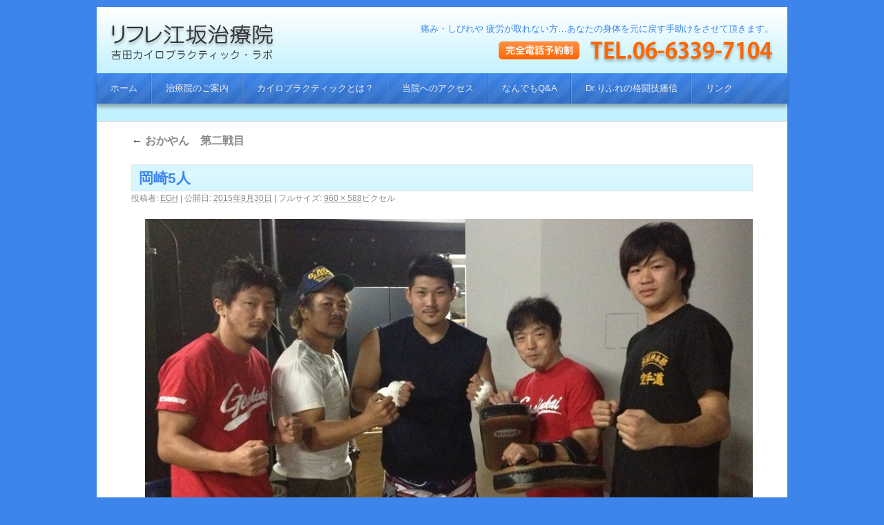

--- FILE ---
content_type: text/html; charset=UTF-8
request_url: https://refre-e.com/blog/fighting/2134.html/attachment/%E5%B2%A1%E5%B4%8E5%E4%BA%BA/
body_size: 12458
content:
<!DOCTYPE html>
<html dir="ltr" lang="ja" prefix="og: https://ogp.me/ns#">
<head>
<meta charset="UTF-8" />
<meta name="viewport" content="width=device-width">
<title>岡崎5人 | 吉田カイロプラティック・ラボ リフレ江坂治療院吉田カイロプラティック・ラボ　リフレ江坂治療院</title>
<link rel="profile" href="http://gmpg.org/xfn/11" />
<link rel="stylesheet" type="text/css" media="all" href="https://refre-e.com/wordpress/wp-content/themes/refre/style.css" />
<link rel="stylesheet" href="https://refre-e.com/wordpress/wp-content/themes/refre/css/jquery.sidr.light.css">
<link rel="pingback" href="https://refre-e.com/wordpress/xmlrpc.php" />

		<!-- All in One SEO 4.9.3 - aioseo.com -->
	<meta name="robots" content="max-image-preview:large" />
	<meta name="author" content="EGH"/>
	<link rel="canonical" href="https://refre-e.com/blog/fighting/2134.html/attachment/%e5%b2%a1%e5%b4%8e5%e4%ba%ba" />
	<meta name="generator" content="All in One SEO (AIOSEO) 4.9.3" />
		<meta property="og:locale" content="ja_JP" />
		<meta property="og:site_name" content="吉田カイロプラティック・ラボ　リフレ江坂治療院 | 痛み・しびれや 疲労が取れない方…あなたの身体を元に戻す手助けをさせて頂きます。" />
		<meta property="og:type" content="article" />
		<meta property="og:title" content="岡崎5人 | 吉田カイロプラティック・ラボ リフレ江坂治療院" />
		<meta property="og:url" content="https://refre-e.com/blog/fighting/2134.html/attachment/%e5%b2%a1%e5%b4%8e5%e4%ba%ba" />
		<meta property="article:published_time" content="2015-09-30T10:56:45+00:00" />
		<meta property="article:modified_time" content="2015-09-30T10:56:45+00:00" />
		<meta name="twitter:card" content="summary" />
		<meta name="twitter:title" content="岡崎5人 | 吉田カイロプラティック・ラボ リフレ江坂治療院" />
		<script type="application/ld+json" class="aioseo-schema">
			{"@context":"https:\/\/schema.org","@graph":[{"@type":"BreadcrumbList","@id":"https:\/\/refre-e.com\/blog\/fighting\/2134.html\/attachment\/%e5%b2%a1%e5%b4%8e5%e4%ba%ba\/#breadcrumblist","itemListElement":[{"@type":"ListItem","@id":"https:\/\/refre-e.com#listItem","position":1,"name":"Home","item":"https:\/\/refre-e.com","nextItem":{"@type":"ListItem","@id":"https:\/\/refre-e.com\/blog\/fighting\/2134.html\/attachment\/%e5%b2%a1%e5%b4%8e5%e4%ba%ba\/#listItem","name":"\u5ca1\u5d0e5\u4eba"}},{"@type":"ListItem","@id":"https:\/\/refre-e.com\/blog\/fighting\/2134.html\/attachment\/%e5%b2%a1%e5%b4%8e5%e4%ba%ba\/#listItem","position":2,"name":"\u5ca1\u5d0e5\u4eba","previousItem":{"@type":"ListItem","@id":"https:\/\/refre-e.com#listItem","name":"Home"}}]},{"@type":"ItemPage","@id":"https:\/\/refre-e.com\/blog\/fighting\/2134.html\/attachment\/%e5%b2%a1%e5%b4%8e5%e4%ba%ba\/#itempage","url":"https:\/\/refre-e.com\/blog\/fighting\/2134.html\/attachment\/%e5%b2%a1%e5%b4%8e5%e4%ba%ba\/","name":"\u5ca1\u5d0e5\u4eba | \u5409\u7530\u30ab\u30a4\u30ed\u30d7\u30e9\u30c6\u30a3\u30c3\u30af\u30fb\u30e9\u30dc \u30ea\u30d5\u30ec\u6c5f\u5742\u6cbb\u7642\u9662","inLanguage":"ja","isPartOf":{"@id":"https:\/\/refre-e.com\/#website"},"breadcrumb":{"@id":"https:\/\/refre-e.com\/blog\/fighting\/2134.html\/attachment\/%e5%b2%a1%e5%b4%8e5%e4%ba%ba\/#breadcrumblist"},"author":{"@id":"https:\/\/refre-e.com\/author\/egh\/#author"},"creator":{"@id":"https:\/\/refre-e.com\/author\/egh\/#author"},"datePublished":"2015-09-30T19:56:45+09:00","dateModified":"2015-09-30T19:56:45+09:00"},{"@type":"Organization","@id":"https:\/\/refre-e.com\/#organization","name":"\u5409\u7530\u30ab\u30a4\u30ed\u30d7\u30e9\u30c6\u30a3\u30c3\u30af\u30fb\u30e9\u30dc\u3000\u30ea\u30d5\u30ec\u6c5f\u5742\u6cbb\u7642\u9662","description":"\u75db\u307f\u30fb\u3057\u3073\u308c\u3084 \u75b2\u52b4\u304c\u53d6\u308c\u306a\u3044\u65b9\u2026\u3042\u306a\u305f\u306e\u8eab\u4f53\u3092\u5143\u306b\u623b\u3059\u624b\u52a9\u3051\u3092\u3055\u305b\u3066\u9802\u304d\u307e\u3059\u3002","url":"https:\/\/refre-e.com\/"},{"@type":"Person","@id":"https:\/\/refre-e.com\/author\/egh\/#author","url":"https:\/\/refre-e.com\/author\/egh\/","name":"EGH","image":{"@type":"ImageObject","@id":"https:\/\/refre-e.com\/blog\/fighting\/2134.html\/attachment\/%e5%b2%a1%e5%b4%8e5%e4%ba%ba\/#authorImage","url":"https:\/\/secure.gravatar.com\/avatar\/11399e29c084b185c060c4b9bb56f0143f6bb331deaa6338685d544c751547c9?s=96&d=mm&r=g","width":96,"height":96,"caption":"EGH"}},{"@type":"WebSite","@id":"https:\/\/refre-e.com\/#website","url":"https:\/\/refre-e.com\/","name":"\u5409\u7530\u30ab\u30a4\u30ed\u30d7\u30e9\u30c6\u30a3\u30c3\u30af\u30fb\u30e9\u30dc\u3000\u30ea\u30d5\u30ec\u6c5f\u5742\u6cbb\u7642\u9662","description":"\u75db\u307f\u30fb\u3057\u3073\u308c\u3084 \u75b2\u52b4\u304c\u53d6\u308c\u306a\u3044\u65b9\u2026\u3042\u306a\u305f\u306e\u8eab\u4f53\u3092\u5143\u306b\u623b\u3059\u624b\u52a9\u3051\u3092\u3055\u305b\u3066\u9802\u304d\u307e\u3059\u3002","inLanguage":"ja","publisher":{"@id":"https:\/\/refre-e.com\/#organization"}}]}
		</script>
		<!-- All in One SEO -->

<link rel='dns-prefetch' href='//www.googletagmanager.com' />
<link rel='dns-prefetch' href='//pagead2.googlesyndication.com' />
<link rel="alternate" type="application/rss+xml" title="吉田カイロプラティック・ラボ　リフレ江坂治療院 &raquo; フィード" href="https://refre-e.com/feed/" />
<link rel="alternate" type="application/rss+xml" title="吉田カイロプラティック・ラボ　リフレ江坂治療院 &raquo; コメントフィード" href="https://refre-e.com/comments/feed/" />
<link rel="alternate" type="application/rss+xml" title="吉田カイロプラティック・ラボ　リフレ江坂治療院 &raquo; 岡崎5人 のコメントのフィード" href="https://refre-e.com/blog/fighting/2134.html/attachment/%e5%b2%a1%e5%b4%8e5%e4%ba%ba/feed/" />
<link rel="alternate" title="oEmbed (JSON)" type="application/json+oembed" href="https://refre-e.com/wp-json/oembed/1.0/embed?url=https%3A%2F%2Frefre-e.com%2Fblog%2Ffighting%2F2134.html%2Fattachment%2F%25e5%25b2%25a1%25e5%25b4%258e5%25e4%25ba%25ba%2F" />
<link rel="alternate" title="oEmbed (XML)" type="text/xml+oembed" href="https://refre-e.com/wp-json/oembed/1.0/embed?url=https%3A%2F%2Frefre-e.com%2Fblog%2Ffighting%2F2134.html%2Fattachment%2F%25e5%25b2%25a1%25e5%25b4%258e5%25e4%25ba%25ba%2F&#038;format=xml" />
<style id='wp-img-auto-sizes-contain-inline-css' type='text/css'>
img:is([sizes=auto i],[sizes^="auto," i]){contain-intrinsic-size:3000px 1500px}
/*# sourceURL=wp-img-auto-sizes-contain-inline-css */
</style>
<style id='wp-emoji-styles-inline-css' type='text/css'>

	img.wp-smiley, img.emoji {
		display: inline !important;
		border: none !important;
		box-shadow: none !important;
		height: 1em !important;
		width: 1em !important;
		margin: 0 0.07em !important;
		vertical-align: -0.1em !important;
		background: none !important;
		padding: 0 !important;
	}
/*# sourceURL=wp-emoji-styles-inline-css */
</style>
<style id='wp-block-library-inline-css' type='text/css'>
:root{--wp-block-synced-color:#7a00df;--wp-block-synced-color--rgb:122,0,223;--wp-bound-block-color:var(--wp-block-synced-color);--wp-editor-canvas-background:#ddd;--wp-admin-theme-color:#007cba;--wp-admin-theme-color--rgb:0,124,186;--wp-admin-theme-color-darker-10:#006ba1;--wp-admin-theme-color-darker-10--rgb:0,107,160.5;--wp-admin-theme-color-darker-20:#005a87;--wp-admin-theme-color-darker-20--rgb:0,90,135;--wp-admin-border-width-focus:2px}@media (min-resolution:192dpi){:root{--wp-admin-border-width-focus:1.5px}}.wp-element-button{cursor:pointer}:root .has-very-light-gray-background-color{background-color:#eee}:root .has-very-dark-gray-background-color{background-color:#313131}:root .has-very-light-gray-color{color:#eee}:root .has-very-dark-gray-color{color:#313131}:root .has-vivid-green-cyan-to-vivid-cyan-blue-gradient-background{background:linear-gradient(135deg,#00d084,#0693e3)}:root .has-purple-crush-gradient-background{background:linear-gradient(135deg,#34e2e4,#4721fb 50%,#ab1dfe)}:root .has-hazy-dawn-gradient-background{background:linear-gradient(135deg,#faaca8,#dad0ec)}:root .has-subdued-olive-gradient-background{background:linear-gradient(135deg,#fafae1,#67a671)}:root .has-atomic-cream-gradient-background{background:linear-gradient(135deg,#fdd79a,#004a59)}:root .has-nightshade-gradient-background{background:linear-gradient(135deg,#330968,#31cdcf)}:root .has-midnight-gradient-background{background:linear-gradient(135deg,#020381,#2874fc)}:root{--wp--preset--font-size--normal:16px;--wp--preset--font-size--huge:42px}.has-regular-font-size{font-size:1em}.has-larger-font-size{font-size:2.625em}.has-normal-font-size{font-size:var(--wp--preset--font-size--normal)}.has-huge-font-size{font-size:var(--wp--preset--font-size--huge)}.has-text-align-center{text-align:center}.has-text-align-left{text-align:left}.has-text-align-right{text-align:right}.has-fit-text{white-space:nowrap!important}#end-resizable-editor-section{display:none}.aligncenter{clear:both}.items-justified-left{justify-content:flex-start}.items-justified-center{justify-content:center}.items-justified-right{justify-content:flex-end}.items-justified-space-between{justify-content:space-between}.screen-reader-text{border:0;clip-path:inset(50%);height:1px;margin:-1px;overflow:hidden;padding:0;position:absolute;width:1px;word-wrap:normal!important}.screen-reader-text:focus{background-color:#ddd;clip-path:none;color:#444;display:block;font-size:1em;height:auto;left:5px;line-height:normal;padding:15px 23px 14px;text-decoration:none;top:5px;width:auto;z-index:100000}html :where(.has-border-color){border-style:solid}html :where([style*=border-top-color]){border-top-style:solid}html :where([style*=border-right-color]){border-right-style:solid}html :where([style*=border-bottom-color]){border-bottom-style:solid}html :where([style*=border-left-color]){border-left-style:solid}html :where([style*=border-width]){border-style:solid}html :where([style*=border-top-width]){border-top-style:solid}html :where([style*=border-right-width]){border-right-style:solid}html :where([style*=border-bottom-width]){border-bottom-style:solid}html :where([style*=border-left-width]){border-left-style:solid}html :where(img[class*=wp-image-]){height:auto;max-width:100%}:where(figure){margin:0 0 1em}html :where(.is-position-sticky){--wp-admin--admin-bar--position-offset:var(--wp-admin--admin-bar--height,0px)}@media screen and (max-width:600px){html :where(.is-position-sticky){--wp-admin--admin-bar--position-offset:0px}}

/*# sourceURL=wp-block-library-inline-css */
</style><style id='global-styles-inline-css' type='text/css'>
:root{--wp--preset--aspect-ratio--square: 1;--wp--preset--aspect-ratio--4-3: 4/3;--wp--preset--aspect-ratio--3-4: 3/4;--wp--preset--aspect-ratio--3-2: 3/2;--wp--preset--aspect-ratio--2-3: 2/3;--wp--preset--aspect-ratio--16-9: 16/9;--wp--preset--aspect-ratio--9-16: 9/16;--wp--preset--color--black: #000;--wp--preset--color--cyan-bluish-gray: #abb8c3;--wp--preset--color--white: #fff;--wp--preset--color--pale-pink: #f78da7;--wp--preset--color--vivid-red: #cf2e2e;--wp--preset--color--luminous-vivid-orange: #ff6900;--wp--preset--color--luminous-vivid-amber: #fcb900;--wp--preset--color--light-green-cyan: #7bdcb5;--wp--preset--color--vivid-green-cyan: #00d084;--wp--preset--color--pale-cyan-blue: #8ed1fc;--wp--preset--color--vivid-cyan-blue: #0693e3;--wp--preset--color--vivid-purple: #9b51e0;--wp--preset--color--blue: #0066cc;--wp--preset--color--medium-gray: #666;--wp--preset--color--light-gray: #f1f1f1;--wp--preset--gradient--vivid-cyan-blue-to-vivid-purple: linear-gradient(135deg,rgb(6,147,227) 0%,rgb(155,81,224) 100%);--wp--preset--gradient--light-green-cyan-to-vivid-green-cyan: linear-gradient(135deg,rgb(122,220,180) 0%,rgb(0,208,130) 100%);--wp--preset--gradient--luminous-vivid-amber-to-luminous-vivid-orange: linear-gradient(135deg,rgb(252,185,0) 0%,rgb(255,105,0) 100%);--wp--preset--gradient--luminous-vivid-orange-to-vivid-red: linear-gradient(135deg,rgb(255,105,0) 0%,rgb(207,46,46) 100%);--wp--preset--gradient--very-light-gray-to-cyan-bluish-gray: linear-gradient(135deg,rgb(238,238,238) 0%,rgb(169,184,195) 100%);--wp--preset--gradient--cool-to-warm-spectrum: linear-gradient(135deg,rgb(74,234,220) 0%,rgb(151,120,209) 20%,rgb(207,42,186) 40%,rgb(238,44,130) 60%,rgb(251,105,98) 80%,rgb(254,248,76) 100%);--wp--preset--gradient--blush-light-purple: linear-gradient(135deg,rgb(255,206,236) 0%,rgb(152,150,240) 100%);--wp--preset--gradient--blush-bordeaux: linear-gradient(135deg,rgb(254,205,165) 0%,rgb(254,45,45) 50%,rgb(107,0,62) 100%);--wp--preset--gradient--luminous-dusk: linear-gradient(135deg,rgb(255,203,112) 0%,rgb(199,81,192) 50%,rgb(65,88,208) 100%);--wp--preset--gradient--pale-ocean: linear-gradient(135deg,rgb(255,245,203) 0%,rgb(182,227,212) 50%,rgb(51,167,181) 100%);--wp--preset--gradient--electric-grass: linear-gradient(135deg,rgb(202,248,128) 0%,rgb(113,206,126) 100%);--wp--preset--gradient--midnight: linear-gradient(135deg,rgb(2,3,129) 0%,rgb(40,116,252) 100%);--wp--preset--font-size--small: 13px;--wp--preset--font-size--medium: 20px;--wp--preset--font-size--large: 36px;--wp--preset--font-size--x-large: 42px;--wp--preset--spacing--20: 0.44rem;--wp--preset--spacing--30: 0.67rem;--wp--preset--spacing--40: 1rem;--wp--preset--spacing--50: 1.5rem;--wp--preset--spacing--60: 2.25rem;--wp--preset--spacing--70: 3.38rem;--wp--preset--spacing--80: 5.06rem;--wp--preset--shadow--natural: 6px 6px 9px rgba(0, 0, 0, 0.2);--wp--preset--shadow--deep: 12px 12px 50px rgba(0, 0, 0, 0.4);--wp--preset--shadow--sharp: 6px 6px 0px rgba(0, 0, 0, 0.2);--wp--preset--shadow--outlined: 6px 6px 0px -3px rgb(255, 255, 255), 6px 6px rgb(0, 0, 0);--wp--preset--shadow--crisp: 6px 6px 0px rgb(0, 0, 0);}:where(.is-layout-flex){gap: 0.5em;}:where(.is-layout-grid){gap: 0.5em;}body .is-layout-flex{display: flex;}.is-layout-flex{flex-wrap: wrap;align-items: center;}.is-layout-flex > :is(*, div){margin: 0;}body .is-layout-grid{display: grid;}.is-layout-grid > :is(*, div){margin: 0;}:where(.wp-block-columns.is-layout-flex){gap: 2em;}:where(.wp-block-columns.is-layout-grid){gap: 2em;}:where(.wp-block-post-template.is-layout-flex){gap: 1.25em;}:where(.wp-block-post-template.is-layout-grid){gap: 1.25em;}.has-black-color{color: var(--wp--preset--color--black) !important;}.has-cyan-bluish-gray-color{color: var(--wp--preset--color--cyan-bluish-gray) !important;}.has-white-color{color: var(--wp--preset--color--white) !important;}.has-pale-pink-color{color: var(--wp--preset--color--pale-pink) !important;}.has-vivid-red-color{color: var(--wp--preset--color--vivid-red) !important;}.has-luminous-vivid-orange-color{color: var(--wp--preset--color--luminous-vivid-orange) !important;}.has-luminous-vivid-amber-color{color: var(--wp--preset--color--luminous-vivid-amber) !important;}.has-light-green-cyan-color{color: var(--wp--preset--color--light-green-cyan) !important;}.has-vivid-green-cyan-color{color: var(--wp--preset--color--vivid-green-cyan) !important;}.has-pale-cyan-blue-color{color: var(--wp--preset--color--pale-cyan-blue) !important;}.has-vivid-cyan-blue-color{color: var(--wp--preset--color--vivid-cyan-blue) !important;}.has-vivid-purple-color{color: var(--wp--preset--color--vivid-purple) !important;}.has-black-background-color{background-color: var(--wp--preset--color--black) !important;}.has-cyan-bluish-gray-background-color{background-color: var(--wp--preset--color--cyan-bluish-gray) !important;}.has-white-background-color{background-color: var(--wp--preset--color--white) !important;}.has-pale-pink-background-color{background-color: var(--wp--preset--color--pale-pink) !important;}.has-vivid-red-background-color{background-color: var(--wp--preset--color--vivid-red) !important;}.has-luminous-vivid-orange-background-color{background-color: var(--wp--preset--color--luminous-vivid-orange) !important;}.has-luminous-vivid-amber-background-color{background-color: var(--wp--preset--color--luminous-vivid-amber) !important;}.has-light-green-cyan-background-color{background-color: var(--wp--preset--color--light-green-cyan) !important;}.has-vivid-green-cyan-background-color{background-color: var(--wp--preset--color--vivid-green-cyan) !important;}.has-pale-cyan-blue-background-color{background-color: var(--wp--preset--color--pale-cyan-blue) !important;}.has-vivid-cyan-blue-background-color{background-color: var(--wp--preset--color--vivid-cyan-blue) !important;}.has-vivid-purple-background-color{background-color: var(--wp--preset--color--vivid-purple) !important;}.has-black-border-color{border-color: var(--wp--preset--color--black) !important;}.has-cyan-bluish-gray-border-color{border-color: var(--wp--preset--color--cyan-bluish-gray) !important;}.has-white-border-color{border-color: var(--wp--preset--color--white) !important;}.has-pale-pink-border-color{border-color: var(--wp--preset--color--pale-pink) !important;}.has-vivid-red-border-color{border-color: var(--wp--preset--color--vivid-red) !important;}.has-luminous-vivid-orange-border-color{border-color: var(--wp--preset--color--luminous-vivid-orange) !important;}.has-luminous-vivid-amber-border-color{border-color: var(--wp--preset--color--luminous-vivid-amber) !important;}.has-light-green-cyan-border-color{border-color: var(--wp--preset--color--light-green-cyan) !important;}.has-vivid-green-cyan-border-color{border-color: var(--wp--preset--color--vivid-green-cyan) !important;}.has-pale-cyan-blue-border-color{border-color: var(--wp--preset--color--pale-cyan-blue) !important;}.has-vivid-cyan-blue-border-color{border-color: var(--wp--preset--color--vivid-cyan-blue) !important;}.has-vivid-purple-border-color{border-color: var(--wp--preset--color--vivid-purple) !important;}.has-vivid-cyan-blue-to-vivid-purple-gradient-background{background: var(--wp--preset--gradient--vivid-cyan-blue-to-vivid-purple) !important;}.has-light-green-cyan-to-vivid-green-cyan-gradient-background{background: var(--wp--preset--gradient--light-green-cyan-to-vivid-green-cyan) !important;}.has-luminous-vivid-amber-to-luminous-vivid-orange-gradient-background{background: var(--wp--preset--gradient--luminous-vivid-amber-to-luminous-vivid-orange) !important;}.has-luminous-vivid-orange-to-vivid-red-gradient-background{background: var(--wp--preset--gradient--luminous-vivid-orange-to-vivid-red) !important;}.has-very-light-gray-to-cyan-bluish-gray-gradient-background{background: var(--wp--preset--gradient--very-light-gray-to-cyan-bluish-gray) !important;}.has-cool-to-warm-spectrum-gradient-background{background: var(--wp--preset--gradient--cool-to-warm-spectrum) !important;}.has-blush-light-purple-gradient-background{background: var(--wp--preset--gradient--blush-light-purple) !important;}.has-blush-bordeaux-gradient-background{background: var(--wp--preset--gradient--blush-bordeaux) !important;}.has-luminous-dusk-gradient-background{background: var(--wp--preset--gradient--luminous-dusk) !important;}.has-pale-ocean-gradient-background{background: var(--wp--preset--gradient--pale-ocean) !important;}.has-electric-grass-gradient-background{background: var(--wp--preset--gradient--electric-grass) !important;}.has-midnight-gradient-background{background: var(--wp--preset--gradient--midnight) !important;}.has-small-font-size{font-size: var(--wp--preset--font-size--small) !important;}.has-medium-font-size{font-size: var(--wp--preset--font-size--medium) !important;}.has-large-font-size{font-size: var(--wp--preset--font-size--large) !important;}.has-x-large-font-size{font-size: var(--wp--preset--font-size--x-large) !important;}
/*# sourceURL=global-styles-inline-css */
</style>

<style id='classic-theme-styles-inline-css' type='text/css'>
/*! This file is auto-generated */
.wp-block-button__link{color:#fff;background-color:#32373c;border-radius:9999px;box-shadow:none;text-decoration:none;padding:calc(.667em + 2px) calc(1.333em + 2px);font-size:1.125em}.wp-block-file__button{background:#32373c;color:#fff;text-decoration:none}
/*# sourceURL=/wp-includes/css/classic-themes.min.css */
</style>
<link rel='stylesheet' id='contact-form-7-css' href='https://refre-e.com/wordpress/wp-content/plugins/contact-form-7/includes/css/styles.css?ver=6.1.4' type='text/css' media='all' />
<link rel='stylesheet' id='meteor-slides-css' href='https://refre-e.com/wordpress/wp-content/plugins/meteor-slides/css/meteor-slides.css?ver=1.0' type='text/css' media='all' />
<link rel='stylesheet' id='twentyten-block-style-css' href='https://refre-e.com/wordpress/wp-content/themes/twentyten/blocks.css?ver=20250220' type='text/css' media='all' />
<script type="text/javascript" src="https://refre-e.com/wordpress/wp-includes/js/jquery/jquery.min.js?ver=3.7.1" id="jquery-core-js"></script>
<script type="text/javascript" src="https://refre-e.com/wordpress/wp-includes/js/jquery/jquery-migrate.min.js?ver=3.4.1" id="jquery-migrate-js"></script>
<script type="text/javascript" src="https://refre-e.com/wordpress/wp-content/plugins/meteor-slides/js/jquery.cycle.all.js?ver=6.9" id="jquery-cycle-js"></script>
<script type="text/javascript" src="https://refre-e.com/wordpress/wp-content/plugins/meteor-slides/js/jquery.metadata.v2.js?ver=6.9" id="jquery-metadata-js"></script>
<script type="text/javascript" src="https://refre-e.com/wordpress/wp-content/plugins/meteor-slides/js/jquery.touchwipe.1.1.1.js?ver=6.9" id="jquery-touchwipe-js"></script>
<script type="text/javascript" id="meteorslides-script-js-extra">
/* <![CDATA[ */
var meteorslidessettings = {"meteorslideshowspeed":"2000","meteorslideshowduration":"5000","meteorslideshowheight":"288","meteorslideshowwidth":"1000","meteorslideshowtransition":"fade"};
//# sourceURL=meteorslides-script-js-extra
/* ]]> */
</script>
<script type="text/javascript" src="https://refre-e.com/wordpress/wp-content/plugins/meteor-slides/js/slideshow.js?ver=6.9" id="meteorslides-script-js"></script>

<!-- Site Kit によって追加された Google タグ（gtag.js）スニペット -->
<!-- Google アナリティクス スニペット (Site Kit が追加) -->
<script type="text/javascript" src="https://www.googletagmanager.com/gtag/js?id=GT-PZ6GCLR" id="google_gtagjs-js" async></script>
<script type="text/javascript" id="google_gtagjs-js-after">
/* <![CDATA[ */
window.dataLayer = window.dataLayer || [];function gtag(){dataLayer.push(arguments);}
gtag("set","linker",{"domains":["refre-e.com"]});
gtag("js", new Date());
gtag("set", "developer_id.dZTNiMT", true);
gtag("config", "GT-PZ6GCLR");
//# sourceURL=google_gtagjs-js-after
/* ]]> */
</script>
<script type="text/javascript" src="https://refre-e.com/wordpress/wp-content/plugins/google-analyticator/external-tracking.min.js?ver=6.5.7" id="ga-external-tracking-js"></script>
<link rel="https://api.w.org/" href="https://refre-e.com/wp-json/" /><link rel="alternate" title="JSON" type="application/json" href="https://refre-e.com/wp-json/wp/v2/media/2136" /><link rel="EditURI" type="application/rsd+xml" title="RSD" href="https://refre-e.com/wordpress/xmlrpc.php?rsd" />
<meta name="generator" content="WordPress 6.9" />
<link rel='shortlink' href='https://refre-e.com/?p=2136' />
<meta name="generator" content="Site Kit by Google 1.170.0" />
<!-- Site Kit が追加した Google AdSense メタタグ -->
<meta name="google-adsense-platform-account" content="ca-host-pub-2644536267352236">
<meta name="google-adsense-platform-domain" content="sitekit.withgoogle.com">
<!-- Site Kit が追加した End Google AdSense メタタグ -->
<script type="text/javascript" src="https://refre-e.com/wordpress/wp-content/plugins/si-captcha-for-wordpress/captcha/si_captcha.js?ver=1769683390"></script>
<!-- begin SI CAPTCHA Anti-Spam - login/register form style -->
<style type="text/css">
.si_captcha_small { width:175px; height:45px; padding-top:10px; padding-bottom:10px; }
.si_captcha_large { width:250px; height:60px; padding-top:10px; padding-bottom:10px; }
img#si_image_com { border-style:none; margin:0; padding-right:5px; float:left; }
img#si_image_reg { border-style:none; margin:0; padding-right:5px; float:left; }
img#si_image_log { border-style:none; margin:0; padding-right:5px; float:left; }
img#si_image_side_login { border-style:none; margin:0; padding-right:5px; float:left; }
img#si_image_checkout { border-style:none; margin:0; padding-right:5px; float:left; }
img#si_image_jetpack { border-style:none; margin:0; padding-right:5px; float:left; }
img#si_image_bbpress_topic { border-style:none; margin:0; padding-right:5px; float:left; }
.si_captcha_refresh { border-style:none; margin:0; vertical-align:bottom; }
div#si_captcha_input { display:block; padding-top:15px; padding-bottom:5px; }
label#si_captcha_code_label { margin:0; }
input#si_captcha_code_input { width:65px; }
p#si_captcha_code_p { clear: left; padding-top:10px; }
.si-captcha-jetpack-error { color:#DC3232; }
</style>
<!-- end SI CAPTCHA Anti-Spam - login/register form style -->

<!-- Google AdSense スニペット (Site Kit が追加) -->
<script type="text/javascript" async="async" src="https://pagead2.googlesyndication.com/pagead/js/adsbygoogle.js?client=ca-pub-3721626246893656&amp;host=ca-host-pub-2644536267352236" crossorigin="anonymous"></script>

<!-- (ここまで) Google AdSense スニペット (Site Kit が追加) -->
<link rel="icon" href="https://refre-e.com/wordpress/wp-content/uploads/2023/02/favicon.png" sizes="32x32" />
<link rel="icon" href="https://refre-e.com/wordpress/wp-content/uploads/2023/02/favicon.png" sizes="192x192" />
<link rel="apple-touch-icon" href="https://refre-e.com/wordpress/wp-content/uploads/2023/02/favicon.png" />
<meta name="msapplication-TileImage" content="https://refre-e.com/wordpress/wp-content/uploads/2023/02/favicon.png" />
<!-- Google Analytics Tracking by Google Analyticator 6.5.7 -->
<script type="text/javascript">
    var analyticsFileTypes = [];
    var analyticsSnippet = 'enabled';
    var analyticsEventTracking = 'enabled';
</script>
<script type="text/javascript">
	var _gaq = _gaq || [];
  
	_gaq.push(['_setAccount', 'UA-20888840-1']);
    _gaq.push(['_addDevId', 'i9k95']); // Google Analyticator App ID with Google
	_gaq.push(['_trackPageview']);

	(function() {
		var ga = document.createElement('script'); ga.type = 'text/javascript'; ga.async = true;
		                ga.src = ('https:' == document.location.protocol ? 'https://ssl' : 'http://www') + '.google-analytics.com/ga.js';
		                var s = document.getElementsByTagName('script')[0]; s.parentNode.insertBefore(ga, s);
	})();
</script>
<script src="https://refre-e.com/wordpress/wp-content/themes/refre/js/jquery-1.11.2.min.js"></script>
<script src="https://refre-e.com/wordpress/wp-content/themes/refre/js/rollover.js"></script>
<script src="https://refre-e.com/wordpress/wp-content/themes/refre/js/jquery.easing.min.js"></script>
<script src="https://refre-e.com/wordpress/wp-content/themes/refre/js/master.js"></script>
<script src="https://refre-e.com/wordpress/wp-content/themes/refre/js/pagetop.js"></script>
<script type="text/javascript" src="https://refre-e.com/wordpress/wp-content/themes/refre/js/jquery.sidr.min.js"></script>
<script type="text/javascript">
if (window.matchMedia("(max-width:999px)").matches) {
$(document).ready(function() {
    $('#simple-menu').sidr({
      name: 'sidr-right',
      side: 'right'
    });
});
}
</script>
<script type="text/javascript">
if (window.matchMedia("(max-width:999px)").matches) {
$(function($) {
	var tab = $('.sideber'),
    offset = tab.offset();
$(window).scroll(function () {
  if($(window).scrollTop() > offset.top) {
    tab.addClass('fixed');
  } else {
    tab.removeClass('fixed');
  }
});
});
}
</script>
</head>

<body class="attachment wp-singular attachment-template-default single single-attachment postid-2136 attachmentid-2136 attachment-jpeg wp-theme-twentyten wp-child-theme-refre">
<div id="wrapper" class="hfeed">
<div id="header">
<div id="masthead">
<div id="branding" role="banner" class="clearfix">
<div id="site-title">
<span>
<a href="https://refre-e.com/" title="吉田カイロプラティック・ラボ　リフレ江坂治療院" rel="home">吉田カイロプラティック・ラボ　リフレ江坂治療院</a>
</span>
</div>
<div class="right">
<div id="site-description">痛み・しびれや 疲労が取れない方…あなたの身体を元に戻す手助けをさせて頂きます。</div>
<div class="tel">完全電話予約制：Tel.06-6339-7104</div>
</div>
</div><!-- #branding -->

<div id="access" role="navigation">
<div class="sidemenu"><span>Menu</span><a id="simple-menu" href="#sidr-right"><img src="https://refre-e.com/wordpress/wp-content/themes/refre/images/menu_but.png" alt="Menu"></a></div>
<div id="sidr-right">
<div class="skip-link screen-reader-text"><a href="#content" title="コンテンツへスキップ">コンテンツへスキップ</a></div>
<div class="menu-header"><ul id="menu-globalmenu" class="menu"><li id="menu-item-140" class="menu-item menu-item-type-custom menu-item-object-custom menu-item-home menu-item-140"><a href="https://refre-e.com/">ホーム</a></li>
<li id="menu-item-141" class="menu-item menu-item-type-post_type menu-item-object-page menu-item-141"><a href="https://refre-e.com/introduction/">治療院のご案内</a></li>
<li id="menu-item-142" class="menu-item menu-item-type-post_type menu-item-object-page menu-item-142"><a href="https://refre-e.com/chiropractic/">カイロプラクティックとは？</a></li>
<li id="menu-item-143" class="menu-item menu-item-type-post_type menu-item-object-page menu-item-143"><a href="https://refre-e.com/access/">当院へのアクセス</a></li>
<li id="menu-item-144" class="menu-item menu-item-type-post_type menu-item-object-page menu-item-144"><a href="https://refre-e.com/question/">なんでもQ&#038;A</a></li>
<li id="menu-item-168" class="menu-item menu-item-type-taxonomy menu-item-object-category menu-item-168"><a href="https://refre-e.com/blog/">Dr.りふれの格闘技痛信</a></li>
<li id="menu-item-385" class="menu-item menu-item-type-post_type menu-item-object-page menu-item-385"><a href="https://refre-e.com/link/">リンク</a></li>
</ul></div></div>
</div><!-- #access -->

<div class="breadcrumbs">
</div><!-- [breadcrumb] -->

</div><!-- #masthead -->
</div><!-- #header -->

<div id="main">

		<div id="container" class="single-attachment">
			<div id="content" role="main">

			

									<p class="page-title"><a href="https://refre-e.com/blog/fighting/2134.html" title="おかやん　第二戦目 へ移動" rel="gallery">
						<span class="meta-nav">&larr;</span> おかやん　第二戦目					</a></p>
				
					<div id="post-2136" class="post-2136 attachment type-attachment status-inherit hentry">
					<h2 class="entry-title">岡崎5人</h2>

					<div class="entry-meta">
						<span class="meta-prep meta-prep-author">投稿者:</span> <span class="author vcard"><a class="url fn n" href="https://refre-e.com/author/egh/" title="EGH の投稿をすべて表示" rel="author">EGH</a></span>							<span class="meta-sep">|</span>
							<span class="meta-prep meta-prep-entry-date">公開日:</span> <span class="entry-date"><abbr class="published" title="7:56 PM">2015年9月30日</abbr></span> <span class="meta-sep">|</span> フルサイズ: <a href="https://refre-e.com/wordpress/wp-content/uploads/2015/09/a2b58668ae2a99dcfd2cfcf6559f9f33.jpg" title="フルサイズ画像へのリンク">960 &times; 588</a>ピクセル													</div><!-- .entry-meta -->

						<div class="entry-content">
						<div class="entry-attachment">
								<p class="attachment"><a href="https://refre-e.com/blog/fighting/2134.html/attachment/%e5%b2%a1%e5%b4%8e%e3%80%80%e3%83%9f%e3%83%83%e3%83%88/" title="岡崎5人" rel="attachment">
							<img width="900" height="551" src="https://refre-e.com/wordpress/wp-content/uploads/2015/09/a2b58668ae2a99dcfd2cfcf6559f9f33.jpg" class="attachment-900x900 size-900x900" alt="" decoding="async" fetchpriority="high" srcset="https://refre-e.com/wordpress/wp-content/uploads/2015/09/a2b58668ae2a99dcfd2cfcf6559f9f33.jpg 960w, https://refre-e.com/wordpress/wp-content/uploads/2015/09/a2b58668ae2a99dcfd2cfcf6559f9f33-300x184.jpg 300w, https://refre-e.com/wordpress/wp-content/uploads/2015/09/a2b58668ae2a99dcfd2cfcf6559f9f33-250x153.jpg 250w" sizes="(max-width: 900px) 100vw, 900px" />							</a></p>

							<div id="nav-below" class="navigation">
							<div class="nav-previous"><a href='https://refre-e.com/blog/fighting/2134.html/attachment/%e5%b2%a1%e5%b4%8e%e3%83%86%e3%83%bc%e3%83%94%e3%83%b3%e3%82%b0/'>岡崎テーピング</a></div>
							<div class="nav-next"><a href='https://refre-e.com/blog/fighting/2134.html/attachment/%e5%b2%a1%e5%b4%8e%e3%80%80%e3%83%9f%e3%83%83%e3%83%88/'>岡崎　ミット</a></div>
						</div><!-- #nav-below -->
								</div><!-- .entry-attachment -->
						<div class="entry-caption">
						</div>

				
					</div><!-- .entry-content -->

					<div class="entry-utility">
						<a href="https://refre-e.com/blog/fighting/2134.html/attachment/%e5%b2%a1%e5%b4%8e5%e4%ba%ba/" title="岡崎5人 へのパーマリンク" rel="bookmark">パーマリンク</a>											</div><!-- .entry-utility -->
				</div><!-- #post-2136 -->

		
			<div id="comments">



	<div id="respond" class="comment-respond">
		<h3 id="reply-title" class="comment-reply-title">コメントを残す <small><a rel="nofollow" id="cancel-comment-reply-link" href="/blog/fighting/2134.html/attachment/%E5%B2%A1%E5%B4%8E5%E4%BA%BA/#respond" style="display:none;">コメントをキャンセル</a></small></h3><form action="https://refre-e.com/wordpress/wp-comments-post.php" method="post" id="commentform" class="comment-form"><p class="comment-notes"><span id="email-notes">メールアドレスが公開されることはありません。</span> <span class="required-field-message"><span class="required">※</span> が付いている欄は必須項目です</span></p><p class="comment-form-comment"><label for="comment">コメント <span class="required">※</span></label> <textarea id="comment" name="comment" cols="45" rows="8" maxlength="65525" required="required"></textarea></p><p class="comment-form-author"><label for="author">名前 <span class="required">※</span></label> <input id="author" name="author" type="text" value="" size="30" maxlength="245" autocomplete="name" required="required" /></p>
<p class="comment-form-email"><label for="email">メール <span class="required">※</span></label> <input id="email" name="email" type="text" value="" size="30" maxlength="100" aria-describedby="email-notes" autocomplete="email" required="required" /></p>
<p class="comment-form-url"><label for="url">サイト</label> <input id="url" name="url" type="text" value="" size="30" maxlength="200" autocomplete="url" /></p>
<p><img src="https://refre-e.com/wordpress/wp-content/siteguard/170596933.png" alt="CAPTCHA"></p><p><label for="siteguard_captcha">上に表示された文字を入力してください。</label><br /><input type="text" name="siteguard_captcha" id="siteguard_captcha" class="input" value="" size="10" aria-required="true" /><input type="hidden" name="siteguard_captcha_prefix" id="siteguard_captcha_prefix" value="170596933" /></p>

<div class="si_captcha_small"><img id="si_image_com" src="https://refre-e.com/wordpress/wp-content/plugins/si-captcha-for-wordpress/captcha/securimage_show.php?si_sm_captcha=1&amp;si_form_id=com&amp;prefix=xMK8dCVEnkJIAVy8" width="132" height="45" alt="CAPTCHA" title="CAPTCHA" />
    <input id="si_code_com" name="si_code_com" type="hidden"  value="xMK8dCVEnkJIAVy8" />
    <div id="si_refresh_com">
<a href="#" rel="nofollow" title="Refresh" onclick="si_captcha_refresh('si_image_com','com','/wordpress/wp-content/plugins/si-captcha-for-wordpress/captcha','https://refre-e.com/wordpress/wp-content/plugins/si-captcha-for-wordpress/captcha/securimage_show.php?si_sm_captcha=1&amp;si_form_id=com&amp;prefix='); return false;">
      <img class="si_captcha_refresh" src="https://refre-e.com/wordpress/wp-content/plugins/si-captcha-for-wordpress/captcha/images/refresh.png" width="22" height="20" alt="Refresh" onclick="this.blur();" /></a>
  </div>
  </div>

<p id="si_captcha_code_p">
<input id="si_captcha_code" name="si_captcha_code" type="text" />
<label for="si_captcha_code" >キャプチャコード</label><span class="required"> *</span>
</p>

<p class="form-submit"><input name="submit" type="submit" id="submit" class="submit" value="コメントを送信" /> <input type='hidden' name='comment_post_ID' value='2136' id='comment_post_ID' />
<input type='hidden' name='comment_parent' id='comment_parent' value='0' />
</p><p style="display: none;"><input type="hidden" id="akismet_comment_nonce" name="akismet_comment_nonce" value="45308b19f8" /></p><p style="display: none !important;" class="akismet-fields-container" data-prefix="ak_"><label>&#916;<textarea name="ak_hp_textarea" cols="45" rows="8" maxlength="100"></textarea></label><input type="hidden" id="ak_js_1" name="ak_js" value="171"/><script>document.getElementById( "ak_js_1" ).setAttribute( "value", ( new Date() ).getTime() );</script></p></form>	</div><!-- #respond -->
	
</div><!-- #comments -->


			</div><!-- #content -->
		</div><!-- #container -->

</div><!-- #main -->

<div id="footer" role="contentinfo">
<div id="colophon">



<div id="site-generator" class="clearfix">
<div class="pageup" id="pagetop"><a href="#header">Page Top</a></div>
<h3>リフレ江坂治療院<br />
<em>吉田カイロプラクティック・ラボ</em></h3>
<h4>〒564-0051 大阪府吹田市豊津町1-25 森田ビル7Ｆ<br />ご予約受付: Tel.06-6339-7104</h4>
<footer><address>&copy; Copyright Rifre Esaka Chiropractic. All Rights Reserved.</address></footer>
</div><!-- #site-generator -->

</div><!-- #colophon -->
</div><!-- #footer -->

</div><!-- #wrapper -->

<script type="speculationrules">
{"prefetch":[{"source":"document","where":{"and":[{"href_matches":"/*"},{"not":{"href_matches":["/wordpress/wp-*.php","/wordpress/wp-admin/*","/wordpress/wp-content/uploads/*","/wordpress/wp-content/*","/wordpress/wp-content/plugins/*","/wordpress/wp-content/themes/refre/*","/wordpress/wp-content/themes/twentyten/*","/*\\?(.+)"]}},{"not":{"selector_matches":"a[rel~=\"nofollow\"]"}},{"not":{"selector_matches":".no-prefetch, .no-prefetch a"}}]},"eagerness":"conservative"}]}
</script>
<script type="text/javascript" src="https://refre-e.com/wordpress/wp-includes/js/comment-reply.min.js?ver=6.9" id="comment-reply-js" async="async" data-wp-strategy="async" fetchpriority="low"></script>
<script type="text/javascript" src="https://refre-e.com/wordpress/wp-includes/js/dist/hooks.min.js?ver=dd5603f07f9220ed27f1" id="wp-hooks-js"></script>
<script type="text/javascript" src="https://refre-e.com/wordpress/wp-includes/js/dist/i18n.min.js?ver=c26c3dc7bed366793375" id="wp-i18n-js"></script>
<script type="text/javascript" id="wp-i18n-js-after">
/* <![CDATA[ */
wp.i18n.setLocaleData( { 'text direction\u0004ltr': [ 'ltr' ] } );
//# sourceURL=wp-i18n-js-after
/* ]]> */
</script>
<script type="text/javascript" src="https://refre-e.com/wordpress/wp-content/plugins/contact-form-7/includes/swv/js/index.js?ver=6.1.4" id="swv-js"></script>
<script type="text/javascript" id="contact-form-7-js-translations">
/* <![CDATA[ */
( function( domain, translations ) {
	var localeData = translations.locale_data[ domain ] || translations.locale_data.messages;
	localeData[""].domain = domain;
	wp.i18n.setLocaleData( localeData, domain );
} )( "contact-form-7", {"translation-revision-date":"2025-11-30 08:12:23+0000","generator":"GlotPress\/4.0.3","domain":"messages","locale_data":{"messages":{"":{"domain":"messages","plural-forms":"nplurals=1; plural=0;","lang":"ja_JP"},"This contact form is placed in the wrong place.":["\u3053\u306e\u30b3\u30f3\u30bf\u30af\u30c8\u30d5\u30a9\u30fc\u30e0\u306f\u9593\u9055\u3063\u305f\u4f4d\u7f6e\u306b\u7f6e\u304b\u308c\u3066\u3044\u307e\u3059\u3002"],"Error:":["\u30a8\u30e9\u30fc:"]}},"comment":{"reference":"includes\/js\/index.js"}} );
//# sourceURL=contact-form-7-js-translations
/* ]]> */
</script>
<script type="text/javascript" id="contact-form-7-js-before">
/* <![CDATA[ */
var wpcf7 = {
    "api": {
        "root": "https:\/\/refre-e.com\/wp-json\/",
        "namespace": "contact-form-7\/v1"
    }
};
//# sourceURL=contact-form-7-js-before
/* ]]> */
</script>
<script type="text/javascript" src="https://refre-e.com/wordpress/wp-content/plugins/contact-form-7/includes/js/index.js?ver=6.1.4" id="contact-form-7-js"></script>
<script defer type="text/javascript" src="https://refre-e.com/wordpress/wp-content/plugins/akismet/_inc/akismet-frontend.js?ver=1764309927" id="akismet-frontend-js"></script>
<script type="text/javascript" src="https://refre-e.com/wordpress/wp-content/plugins/si-captcha-for-wordpress/captcha/si_captcha.js?ver=1.0" id="si_captcha-js"></script>
<script id="wp-emoji-settings" type="application/json">
{"baseUrl":"https://s.w.org/images/core/emoji/17.0.2/72x72/","ext":".png","svgUrl":"https://s.w.org/images/core/emoji/17.0.2/svg/","svgExt":".svg","source":{"concatemoji":"https://refre-e.com/wordpress/wp-includes/js/wp-emoji-release.min.js?ver=6.9"}}
</script>
<script type="module">
/* <![CDATA[ */
/*! This file is auto-generated */
const a=JSON.parse(document.getElementById("wp-emoji-settings").textContent),o=(window._wpemojiSettings=a,"wpEmojiSettingsSupports"),s=["flag","emoji"];function i(e){try{var t={supportTests:e,timestamp:(new Date).valueOf()};sessionStorage.setItem(o,JSON.stringify(t))}catch(e){}}function c(e,t,n){e.clearRect(0,0,e.canvas.width,e.canvas.height),e.fillText(t,0,0);t=new Uint32Array(e.getImageData(0,0,e.canvas.width,e.canvas.height).data);e.clearRect(0,0,e.canvas.width,e.canvas.height),e.fillText(n,0,0);const a=new Uint32Array(e.getImageData(0,0,e.canvas.width,e.canvas.height).data);return t.every((e,t)=>e===a[t])}function p(e,t){e.clearRect(0,0,e.canvas.width,e.canvas.height),e.fillText(t,0,0);var n=e.getImageData(16,16,1,1);for(let e=0;e<n.data.length;e++)if(0!==n.data[e])return!1;return!0}function u(e,t,n,a){switch(t){case"flag":return n(e,"\ud83c\udff3\ufe0f\u200d\u26a7\ufe0f","\ud83c\udff3\ufe0f\u200b\u26a7\ufe0f")?!1:!n(e,"\ud83c\udde8\ud83c\uddf6","\ud83c\udde8\u200b\ud83c\uddf6")&&!n(e,"\ud83c\udff4\udb40\udc67\udb40\udc62\udb40\udc65\udb40\udc6e\udb40\udc67\udb40\udc7f","\ud83c\udff4\u200b\udb40\udc67\u200b\udb40\udc62\u200b\udb40\udc65\u200b\udb40\udc6e\u200b\udb40\udc67\u200b\udb40\udc7f");case"emoji":return!a(e,"\ud83e\u1fac8")}return!1}function f(e,t,n,a){let r;const o=(r="undefined"!=typeof WorkerGlobalScope&&self instanceof WorkerGlobalScope?new OffscreenCanvas(300,150):document.createElement("canvas")).getContext("2d",{willReadFrequently:!0}),s=(o.textBaseline="top",o.font="600 32px Arial",{});return e.forEach(e=>{s[e]=t(o,e,n,a)}),s}function r(e){var t=document.createElement("script");t.src=e,t.defer=!0,document.head.appendChild(t)}a.supports={everything:!0,everythingExceptFlag:!0},new Promise(t=>{let n=function(){try{var e=JSON.parse(sessionStorage.getItem(o));if("object"==typeof e&&"number"==typeof e.timestamp&&(new Date).valueOf()<e.timestamp+604800&&"object"==typeof e.supportTests)return e.supportTests}catch(e){}return null}();if(!n){if("undefined"!=typeof Worker&&"undefined"!=typeof OffscreenCanvas&&"undefined"!=typeof URL&&URL.createObjectURL&&"undefined"!=typeof Blob)try{var e="postMessage("+f.toString()+"("+[JSON.stringify(s),u.toString(),c.toString(),p.toString()].join(",")+"));",a=new Blob([e],{type:"text/javascript"});const r=new Worker(URL.createObjectURL(a),{name:"wpTestEmojiSupports"});return void(r.onmessage=e=>{i(n=e.data),r.terminate(),t(n)})}catch(e){}i(n=f(s,u,c,p))}t(n)}).then(e=>{for(const n in e)a.supports[n]=e[n],a.supports.everything=a.supports.everything&&a.supports[n],"flag"!==n&&(a.supports.everythingExceptFlag=a.supports.everythingExceptFlag&&a.supports[n]);var t;a.supports.everythingExceptFlag=a.supports.everythingExceptFlag&&!a.supports.flag,a.supports.everything||((t=a.source||{}).concatemoji?r(t.concatemoji):t.wpemoji&&t.twemoji&&(r(t.twemoji),r(t.wpemoji)))});
//# sourceURL=https://refre-e.com/wordpress/wp-includes/js/wp-emoji-loader.min.js
/* ]]> */
</script>
</body>
</html>


--- FILE ---
content_type: text/html; charset=utf-8
request_url: https://www.google.com/recaptcha/api2/aframe
body_size: 267
content:
<!DOCTYPE HTML><html><head><meta http-equiv="content-type" content="text/html; charset=UTF-8"></head><body><script nonce="SGhRMue2bKfg2W_bUOYw_w">/** Anti-fraud and anti-abuse applications only. See google.com/recaptcha */ try{var clients={'sodar':'https://pagead2.googlesyndication.com/pagead/sodar?'};window.addEventListener("message",function(a){try{if(a.source===window.parent){var b=JSON.parse(a.data);var c=clients[b['id']];if(c){var d=document.createElement('img');d.src=c+b['params']+'&rc='+(localStorage.getItem("rc::a")?sessionStorage.getItem("rc::b"):"");window.document.body.appendChild(d);sessionStorage.setItem("rc::e",parseInt(sessionStorage.getItem("rc::e")||0)+1);localStorage.setItem("rc::h",'1769683393257');}}}catch(b){}});window.parent.postMessage("_grecaptcha_ready", "*");}catch(b){}</script></body></html>

--- FILE ---
content_type: text/css
request_url: https://refre-e.com/wordpress/wp-content/themes/refre/style.css
body_size: 9144
content:
@charset "utf-8";
/*
Theme Name: リフレ江坂治療院
Template: twentyten
*/


/* =Reset default browser CSS. Based on work by Eric Meyer: http://meyerweb.com/eric/tools/css/reset/index.html
-------------------------------------------------------------- */
html{
    -webkit-text-size-adjust: none;
}
.clearfix:after {
  content: ".";  /* 新しい要素を作る */
  display: block;  /* ブロックレベル要素に */
  clear: both;
  height: 0;
  visibility: hidden;
}

.clearfix {
  min-height: 1px;
}

* html .clearfix {
  height: 1px;
  /*¥*//*/
  height: auto;
  overflow: hidden;
  /**/
}
p:after,
dl:after {
  content: ".";  /* 新しい要素を作る */
  display: block;  /* ブロックレベル要素に */
  clear: both;
  height: 0;
  visibility: hidden;
}
p,dl {
  min-height: 1px;
}
* html p,
* html dl {
  height: 1px;
  /*¥*//*/
  height: auto;
  overflow: hidden;
  /**/
}

html, body, div, span, applet, object, iframe,
h1, h2, h3, h4, h5, h6, p, blockquote, pre,
a, abbr, acronym, address, big, cite, code,
del, dfn, em, font, img, ins, kbd, q, s, samp,
small, strike, strong, sub, sup, tt, var,
b, u, i, center,
dl, dt, dd, ol, ul, li,
fieldset, form, label, legend,
table, caption, tbody, tfoot, thead, tr, th, td {
	background: transparent;
	border: 0;
	margin: 0;
	padding: 0;
	vertical-align: baseline;
}
body {
	line-height: 1;
}
h1, h2, h3, h4, h5, h6 {
	clear: both;
	font-weight: normal;
}
ol, ul {
	list-style: none;
}
blockquote {
	quotes: none;
}
blockquote:before, blockquote:after {
	content: '';
	content: none;
}
del {
	text-decoration: line-through;
}
/* tables still need 'cellspacing="0"' in the markup */
table {
	border-collapse: collapse;
	border-spacing: 0;
}
a img {
	border: none;
}

/* =Layout
-------------------------------------------------------------- */

/*
LAYOUT: Two columns
DESCRIPTION: Two-column fixed layout with one sidebar right of content
*/

#container {
	float: left;
	width: 100%;
	margin-top: 0;
	margin-right: -240px;
	margin-bottom: 0;
	margin-left: 0;
}
#content {
	margin: 0  27% 0 2%;
}
#primary {
	float: right;
	overflow: hidden;
	width: 22%;
	margin-right: 20px;
}
#secondary {
	float: left;
	overflow: hidden;
	width: 28.3%;
	margin-left: 2.7%;
}
#footer {
	clear: both;
	width: 100%;
}

/*
LAYOUT: One column, no sidebar
DESCRIPTION: One centered column with no sidebar
*/

.one-column #content {
	margin: 0 auto;
	width: 640px;
}

/*
LAYOUT: Full width, no sidebar
DESCRIPTION: Full width content with no sidebar; used for attachment pages
*/

.single-attachment #content {
	margin: 0 auto;
	width: 900px;
}


/* =Fonts
-------------------------------------------------------------- */
body,
input,
textarea,
.page-title span,
.pingback a.url {
	font-family: 'メイリオ',Meiryo,'ＭＳ Ｐゴシック','ヒラギノ角ゴ Pro W3','Hiragino Kaku Gothic Pro','MS UI Gothic',sans-serif;
}
h3#comments-title,
h3#reply-title,
#access .menu,
#access div.menu ul,
#cancel-comment-reply-link,
.form-allowed-tags,
#site-info,
#site-title,
#wp-calendar,
.comment-meta,
.comment-body tr th,
.comment-body thead th,
.entry-content label,
.entry-content tr th,
.entry-content thead th,
.entry-meta,
.entry-title,
.entry-utility,
#respond label,
.navigation,
.page-title,
.pingback p,
.reply,
.widget-title,
.wp-caption-text {
	font-family: 'メイリオ',Meiryo,'ＭＳ Ｐゴシック','ヒラギノ角ゴ Pro W3','Hiragino Kaku Gothic Pro','MS UI Gothic',sans-serif;
}
input[type=submit] {
	font-family: 'メイリオ',Meiryo,'ＭＳ Ｐゴシック','ヒラギノ角ゴ Pro W3','Hiragino Kaku Gothic Pro','MS UI Gothic',sans-serif;
}
pre {
	font-family: 'メイリオ',Meiryo,'ＭＳ Ｐゴシック','ヒラギノ角ゴ Pro W3','Hiragino Kaku Gothic Pro','MS UI Gothic',sans-serif;
}
code {
	font-family: 'メイリオ',Meiryo,'ＭＳ Ｐゴシック','ヒラギノ角ゴ Pro W3','Hiragino Kaku Gothic Pro','MS UI Gothic',sans-serif;
}


/* =Structure
-------------------------------------------------------------- */

/* The main theme structure */
#access .menu-header,
div.menu,
#colophon,
#branding,
#main,
#wrapper {
	margin: 0 auto;
	max-width: 1000px;
}
#wrapper {
	background-color: #c2f1fe;
	margin-right: auto;
	margin-left: auto;
	margin-top: 10px;
	background-image: url(images/header_backdrop.jpg);
	background-repeat: repeat-x;
}

/* Structure the footer area */
#footer-widget-area {
	overflow: hidden;
}
#footer-widget-area .widget-area {
	float: left;
	margin-right: 26px;
	width: 220px;
}
#footer-widget-area #fourth {
	margin-right: 0;
}


/* =Global Elements
-------------------------------------------------------------- */

/* Main global 'theme' and typographic styles */
body {
	background-color: #3d85eb;
	-webkit-tap-highlight-color: rgba(0,0,0,0);
}
body,
input,
textarea {
	color: #333;
	font-size: 12px;
	line-height: 1.5;
}
hr {
	background-color: #e7e7e7;
	border: 0;
	clear: both;
	height: 1px;
	margin-bottom: 18px;
}

/* Text elements */
p {
	margin-bottom: 18px;
}
ul {
	list-style: square;
	margin: 0 0 18px 1.5em;
}
ol {
	list-style: decimal;
	margin: 0 0 18px 1.5em;
}
ol ol {
	list-style: upper-alpha;
}
ol ol ol {
	list-style: lower-roman;
}
ol ol ol ol {
	list-style: lower-alpha;
}
ul ul,
ol ol,
ul ol,
ol ul {
	margin-bottom: 0;
}
dl {
	margin: 0 0 24px 0;
}
dt {
	font-weight: bold;
}
dd {
	margin-bottom: 18px;
}
strong {
	font-weight: bold;
}
cite,
em,
i {
	font-style: italic;
}
big {
	font-size: 131.25%;
}
ins {
	background: #ffc;
	text-decoration: none;
}
blockquote {
	font-style: italic;
	padding: 0 3em;
}
blockquote cite,
blockquote em,
blockquote i {
	font-style: normal;
}
pre {
	background: #f7f7f7;
	color: #222;
	line-height: 18px;
	margin-bottom: 18px;
	padding: 1.5em;
}
abbr,
acronym {
	border-bottom: 1px dotted #666;
	cursor: help;
}
sup,
sub {
	height: 0;
	line-height: 1;
	position: relative;
	vertical-align: baseline;
}
sup {
	bottom: 1ex;
}
sub {
	top: .5ex;
}
input[type="text"],
textarea {
	background: #f9f9f9;
	border: 1px solid #ccc;
	box-shadow: inset 1px 1px 1px rgba(0,0,0,0.1);
	-moz-box-shadow: inset 1px 1px 1px rgba(0,0,0,0.1);
	-webkit-box-shadow: inset 1px 1px 1px rgba(0,0,0,0.1);
	padding: 2px;
}
a:link {
	color: #0066cc;
}
a:visited {
	color: #743399;
}
a:active,
a:hover {
	color: #ff4b33;
}

/* Text meant only for screen readers */
.screen-reader-text {
	position: absolute;
	left: -9000px;
}


/* =Header
-------------------------------------------------------------- */

#header {
	padding: 24px 0 0 0;
}
#site-title {
	float: left;
	font-size: 12px;
	line-height: 165px;
	width: 23.7%;
	background-image: url(images/logo.jpg);
	background-repeat: no-repeat;
	background-size: contain;
	padding: 0px;
	height: 55px;
	overflow: hidden;
	margin-top: 0px;
	margin-right: 0px;
	margin-bottom: 0px;
	margin-left: 2%;
}
#site-title a {
	color: #000;
	font-weight: bold;
	text-decoration: none;
}
#site-description {
	color: #3d85eb;
	font-size: 13px;
	font-weight: normal;
	line-height: 16px;
	width: auto;
	text-align: right;
	margin: 0 0 10px 0;
	padding: 0px;
}
#branding .tel {
	font-size: 14px;
	line-height: 93px;
	background-image: url(images/header_tel.png);
	background-repeat: no-repeat;
	background-position:right;
	height: 31px;
	overflow: hidden;
}
#branding .right {
	width: 70%;
	float: right;
	margin-right: 2%;
}
#branding {
	padding-bottom: 15px;
}

/* This is the custom header image */
#branding img {
	border-top: 4px solid #000;
	border-bottom: 1px solid #000;
	display: block;
	float: left;
}
#top_img_block {
	text-align: center;
	max-width: 1000px;
	border-bottom-width: 1px;
	border-bottom-style: solid;
	border-bottom-color: #e6e6e6;
}
#meteor-buttons {
	padding-right: 20px;
	padding-left: 20px;
}

/* =Menu
-------------------------------------------------------------- */

#access ul:after {
  content: ".";  /* 新しい要素を作る */
  display: block;  /* ブロックレベル要素に */
  clear: both;
  height: 0;
  visibility: hidden;
}

#access ul {
  min-height: 1px;
}

* html #access ul {
  height: 1px;
  /*¥*//*/
  height: auto;
  overflow: hidden;
  /**/
}

#access {
	max-width: 1000px;
	background-image: url(images/global_front.jpg);
	background-repeat: repeat;
	-webkit-box-shadow: rgba(0, 0, 0, 0.3) 0px 5px 5px;
	-moz-box-shadow: rgba(0, 0, 0, 0.3) 0px 5px 5px;
	box-shadow: rgba(0, 0, 0, 0.3) 0px 5px 5px;
	margin-bottom: 15px;
	clear: both;
}
#access ul {
	font-size: 13px;
	list-style: none;
	margin: 0px;
	padding-left: 0px;
}
#access li {
	float: left;
	position: relative;
	background-image: url(images/global_separate.jpg);
	background-repeat: no-repeat;
	background-position: right top;
	padding-right: 1px;
}
#access a {
	color: #eee;
	display: block;
	line-height: 44px;
	text-decoration: none;
	padding-top: 0;
	padding-right: 20px;
	padding-bottom: 0;
	padding-left: 20px;
}
#access ul ul {
	-moz-box-shadow: 0 3px 3px rgba(0,0,0,0.2);
	-webkit-box-shadow: 0 3px 3px rgba(0,0,0,0.2);
	box-shadow: 0 3px 3px rgba(0,0,0,0.2);
	display: none;
	float: left;
	margin: 0;
	position: absolute;
	top: 3.333em;
	left: 0;
	width: 188px;
	z-index: 99999;
}
#access ul ul ul {
	left: 100%;
	top: 0;
}
#access ul ul a {
	border-bottom: 1px dotted #ddd;
	color: #fff;
	font-size: 13px;
	font-weight: normal;
	height: auto;
	line-height: 1.4em;
	padding: 10px 10px;
	width: 168px;
	background-color: #3675d2;
}
#access li:hover > a,
#access ul ul :hover > a,
#access a:focus {
	background: #3d85eb;
}
#access li:hover > a,
#access a:focus {
	background-image: url(images/global_back.jpg);
	background-repeat: repeat-x;
}
#access ul li:hover > ul {
	display: block;
}
#access .current-menu-item > a,
#access .current_page_item > a,
#access .current_page_ancestor > a {
	font-weight: bold;
	background-image: url(images/global_back.jpg);
	background-repeat: repeat-x;
	color: #fff;
}


/* =Content
-------------------------------------------------------------- */

#main {
	clear: both;
	overflow: hidden;
	padding-top: 18px;
	padding-right: 0;
	padding-bottom: 0;
	padding-left: 0;
	background-color: #fff;
}
#content {
	margin-bottom: 18px;
}
#content,
#content input,
#content textarea {
	color: #333;
	font-size: 13px;
	line-height: 20px;
}
#content p,
#content ul,
#content ol,
#content dd,
#content pre,
#content hr {
	margin-bottom: 24px;
}
#content ul ul,
#content ol ol,
#content ul ol,
#content ol ul {
	margin-bottom: 0;
}
#content pre,
#content kbd,
#content tt,
#content var {
	font-size: 15px;
	line-height: 21px;
}
#content code {
	font-size: 13px;
}
#content dt,
#content th {
	color: #000;
}
#content h1,
#content h2,
#content h3,
#content h4,
#content h5,
#content h6 {
	color: #35508a;
	line-height: 1.5em;
	margin: 0 0 20px 0;
}
#content table {
	border: 1px solid #e7e7e7;
	margin: 0 -1px 24px 0;
	text-align: left;
	width: 100%;
}
#content tr th,
#content thead th {
	color: #666;
	font-size: 14px;
	font-weight: bold;
	line-height: 18px;
	padding-top: 8px;
	padding-right: 12px;
	padding-bottom: 8px;
	padding-left: 12px;
	border: 1px solid #e7e7e7;
}
#content tr td {
	font-size: 14px;
	line-height: 18px;
	color: #333;
	padding-top: 8px;
	padding-right: 12px;
	padding-bottom: 8px;
	padding-left: 12px;
	border: 1px solid #e7e7e7;
}
#content tr.odd td {
	background: #f2f7fc;
}
.hentry {
	margin: 0 0 48px 0;
}
.home .sticky {
	background: #f2f7fc;
	border-top: 4px solid #000;
	margin-left: -20px;
	margin-right: -20px;
	padding: 18px 20px;
}
.single .hentry {
	margin: 0 0 36px 0;
}
.page-title {
	color: #3d85eb;
	font-size: 16px;
	font-weight: bolder;
	margin: 0 0 36px 0;
}
.page-title span {
	color: #333;
	font-size: 16px;
	font-style: italic;
	font-weight: normal;
}
.page-title a:link,
.page-title a:visited {
	color: #888;
	text-decoration: none;
}
.page-title a:active,
.page-title a:hover {
	color: #ff4b33;
}
#content .entry-title {
	color: #3d85eb;
	font-size: 21px;
	font-weight: bolder;
	line-height: 1.3;
	margin-bottom: 0;
	background-image: url(images/footer_backdrop.jpg);
	background-repeat: repeat-x;
	padding-top: 5px;
	padding-right: 10px;
	padding-bottom: 5px;
	padding-left: 10px;
	border: 1px solid #e6e6e6;
}
.entry-title a:link,
.entry-title a:visited {
	color: #000;
	text-decoration: none;
}
.entry-title a:active,
.entry-title a:hover {
	color: #ff4b33;
}
.entry-meta {
	color: #888;
	font-size: 12px;
}
.entry-meta abbr,
.entry-utility abbr {
	border: none;
}
.entry-meta abbr:hover,
.entry-utility abbr:hover {
	border-bottom: 1px dotted #666;
}
.entry-content,
.entry-summary {
	clear: both;
	padding-top: 20px;
	padding-right: 0;
	padding-bottom: 0;
	padding-left: 20px;
}
#content .entry-summary p:last-child {
	margin-bottom: 12px;
}
.entry-content fieldset {
	border: 1px solid #e7e7e7;
	margin: 0 0 24px 0;
	padding: 24px;
}
.entry-content fieldset legend {
	background: #fff;
	color: #000;
	font-weight: bold;
	padding: 0 24px;
}
.entry-content input {
	margin: 0 0 24px 0;
}
.entry-content input.file,
.entry-content input.button {
	margin-right: 24px;
}
.entry-content label {
	color: #888;
	font-size: 12px;
}
.entry-content select {
	margin: 0 0 24px 0;
}
.entry-content sup,
.entry-content sub {
	font-size: 10px;
}
.entry-content blockquote.left {
	float: left;
	margin-left: 0;
	margin-right: 24px;
	text-align: right;
	width: 33%;
}
.entry-content blockquote.right {
	float: right;
	margin-left: 24px;
	margin-right: 0;
	text-align: left;
	width: 33%;
}
.page-link {
	clear: both;
	color: #000;
	font-weight: bold;
	margin: 0 0 22px 0;
	word-spacing: 0.5em;
}
.page-link a:link,
.page-link a:visited {
	background: #f1f1f1;
	color: #333;
	font-weight: normal;
	padding: 0.5em 0.75em;
	text-decoration: none;
}
.home .sticky .page-link a {
	background: #d9e8f7;
}
.page-link a:active,
.page-link a:hover {
	color: #ff4b33;
}
body.page .edit-link {
	clear: both;
	display: block;
}
#entry-author-info {
	background: #f2f7fc;
	border-top: 4px solid #000;
	clear: both;
	font-size: 14px;
	line-height: 20px;
	margin: 24px 0;
	overflow: hidden;
	padding: 18px 20px;
}
#entry-author-info #author-avatar {
	background: #fff;
	border: 1px solid #e7e7e7;
	float: left;
	height: 60px;
	margin: 0 -104px 0 0;
	padding: 11px;
}
#entry-author-info #author-description {
	float: left;
	margin: 0 0 0 104px;
}
#entry-author-info h2 {
	color: #000;
	font-size: 100%;
	font-weight: bold;
	margin-bottom: 0;
}
.entry-utility {
	clear: both;
	color: #888;
	font-size: 12px;
	line-height: 18px;
}
.entry-meta a,
.entry-utility a {
	color: #888;
}
.entry-meta a:hover,
.entry-utility a:hover {
	color: #ff4b33;
}
#content .video-player {
	padding: 0;
}
#container-blog {
	width: 74%;
	margin: 0px;
	float: left;
	padding-bottom: 20px;
}
#container-blog #content {
	width: 66.2%;
	float: right;
	margin: 0px;
	padding: 0px;
}
#container-blog .entry-content {
	margin-right: 0px;
	margin-left: 0px;
	padding-right: 0px;
	padding-left: 0px;
}

/* =Asides
-------------------------------------------------------------- */

.home #content .format-aside p,
.home #content .category-asides p {
	font-size: 14px;
	line-height: 20px;
	margin-bottom: 10px;
	margin-top: 0;
}
.home .hentry.format-aside,
.home .hentry.category-asides {
	padding: 0;
}
.home #content .format-aside .entry-content,
.home #content .category-asides .entry-content {
	padding-top: 0;
}


/* =Gallery listing
-------------------------------------------------------------- */

.format-gallery .size-thumbnail img,
.category-gallery .size-thumbnail img {
	border: 10px solid #f1f1f1;
	margin-bottom: 0;
}
.format-gallery .gallery-thumb,
.category-gallery .gallery-thumb {
	float: left;
	margin-right: 20px;
	margin-top: -4px;
}
.home #content .format-gallery .entry-utility,
.home #content .category-gallery .entry-utility {
	padding-top: 4px;
}


/* =Attachment pages
-------------------------------------------------------------- */

.attachment .entry-content .entry-caption {
	font-size: 140%;
	margin-top: 24px;
}
.attachment .entry-content .nav-previous a:before {
	content: '\2190\00a0';
}
.attachment .entry-content .nav-next a:after {
	content: '\00a0\2192';
}


/* =Images
-------------------------------------------------------------- */

/*
Resize images to fit the main content area.
- Applies only to images uploaded via WordPress by targeting size-* classes.
- Other images will be left alone. Use "size-auto" class to apply to other images.
*/
img.size-auto,
img.size-full,
img.size-large,
img.size-medium,
.attachment img {
	max-width: 100%; /* When images are too wide for containing element, force them to fit. */
	height: auto; /* Override height to match resized width for correct aspect ratio. */
}
.alignleft,
img.alignleft {
	display: inline;
	float: left;
	margin-right: 24px;
	margin-top: 4px;
}
.alignright,
img.alignright {
	display: inline;
	float: right;
	margin-left: 24px;
	margin-top: 4px;
}
.aligncenter,
img.aligncenter {
	clear: both;
	display: block;
	margin-left: auto;
	margin-right: auto;
}
img.alignleft,
img.alignright,
img.aligncenter {
	margin-bottom: 12px;
}
.wp-caption {
	background: #f1f1f1;
	line-height: 18px;
	margin-bottom: 20px;
	max-width: 632px !important; /* prevent too-wide images from breaking layout */
	padding: 4px;
	text-align: center;
}
.wp-caption img {
	margin: 5px 5px 0;
}
.wp-caption p.wp-caption-text {
	color: #888;
	font-size: 12px;
	margin: 5px;
}
.wp-smiley {
	margin: 0;
}
.gallery {
	margin: 0 auto 18px;
}
.gallery .gallery-item {
	float: left;
	margin-top: 0;
	text-align: center;
	width: 33%;
}
.gallery-columns-2 .gallery-item {
	width: 50%;
}
.gallery-columns-4 .gallery-item {
	width: 25%;
}
.gallery img {
	border: 2px solid #cfcfcf;
}
.gallery-columns-2 .attachment-medium {
	max-width: 92%;
	height: auto;
}
.gallery-columns-4 .attachment-thumbnail {
	max-width: 84%;
	height: auto;
}
.gallery .gallery-caption {
	color: #888;
	font-size: 12px;
	margin: 0 0 12px;
}
.gallery dl {
	margin: 0;
}
.gallery img {
	border: 10px solid #f1f1f1;
}
.gallery br+br {
	display: none;
}
#content .attachment img {/* single attachment images should be centered */
	display: block;
	margin: 0 auto;
}


/* =Navigation
-------------------------------------------------------------- */

.navigation {
	color: #888;
	font-size: 12px;
	line-height: 18px;
	overflow: hidden;
}
.navigation a:link,
.navigation a:visited {
	color: #888;
	text-decoration: none;
}
.navigation a:active,
.navigation a:hover {
	color: #ff4b33;
}
.nav-previous {
	float: left;
	width: 50%;
}
.nav-next {
	float: right;
	text-align: right;
	width: 50%;
}
#nav-above {
	margin: 0 0 18px 0;
}
#nav-above {
	display: none;
}
.paged #nav-above,
.single #nav-above {
	display: block;
}
#nav-below {
	margin: -18px 0 0 0;
}
.sidemenu {
	display: none;
}


/* =Comments
-------------------------------------------------------------- */
#comments {
	clear: both;
}
#comments .navigation {
	padding: 0 0 18px 0;
}
h3#comments-title,
h3#reply-title {
	color: #000;
	font-size: 20px;
	font-weight: bold;
	margin-bottom: 0;
}
h3#comments-title {
	padding: 24px 0;
}
.commentlist {
	list-style: none;
	margin: 0;
}
.commentlist li.comment {
	border-bottom: 1px solid #e7e7e7;
	line-height: 24px;
	margin: 0 0 24px 0;
	padding: 0 0 0 56px;
	position: relative;
}
.commentlist li:last-child {
	border-bottom: none;
	margin-bottom: 0;
}
#comments .comment-body ul,
#comments .comment-body ol {
	margin-bottom: 18px;
}
#comments .comment-body p:last-child {
	margin-bottom: 6px;
}
#comments .comment-body blockquote p:last-child {
	margin-bottom: 24px;
}
.commentlist ol {
	list-style: decimal;
}
.commentlist .avatar {
	position: absolute;
	top: 4px;
	left: 0;
}
.comment-author {
}
.comment-author cite {
	color: #000;
	font-style: normal;
	font-weight: bold;
}
.comment-author .says {
	font-style: italic;
}
.comment-meta {
	font-size: 12px;
	margin: 0 0 18px 0;
}
.comment-meta a:link,
.comment-meta a:visited {
	color: #888;
	text-decoration: none;
}
.comment-meta a:active,
.comment-meta a:hover {
	color: #ff4b33;
}
.commentlist .even {
}
.commentlist .bypostauthor {
}
.reply {
	font-size: 12px;
	padding: 0 0 24px 0;
}
.reply a,
a.comment-edit-link {
	color: #888;
}
.reply a:hover,
a.comment-edit-link:hover {
	color: #ff4b33;
}
.commentlist .children {
	list-style: none;
	margin: 0;
}
.commentlist .children li {
	border: none;
	margin: 0;
}
.nopassword,
.nocomments {
	display: none;
}
#comments .pingback {
	border-bottom: 1px solid #e7e7e7;
	margin-bottom: 18px;
	padding-bottom: 18px;
}
.commentlist li.comment+li.pingback {
	margin-top: -6px;
}
#comments .pingback p {
	color: #888;
	display: block;
	font-size: 12px;
	line-height: 18px;
	margin: 0;
}
#comments .pingback .url {
	font-size: 13px;
	font-style: italic;
}

/* Comments form */
input[type=submit] {
	color: #333;
}
#respond {
	border-top: 1px solid #e7e7e7;
	margin: 24px 0;
	overflow: hidden;
	position: relative;
}
#respond p {
	margin: 0;
}
#respond .comment-notes {
	margin-bottom: 1em;
}
.form-allowed-tags {
	line-height: 1em;
}
.children #respond {
	margin: 0 48px 0 0;
}
h3#reply-title {
	margin: 18px 0;
}
#comments-list #respond {
	margin: 0 0 18px 0;
}
#comments-list ul #respond {
	margin: 0;
}
#cancel-comment-reply-link {
	font-size: 12px;
	font-weight: normal;
	line-height: 18px;
}
#respond .required {
	color: #ff4b33;
	font-weight: bold;
}
#respond label {
	color: #888;
	font-size: 12px;
}
#respond input {
	margin: 0 0 9px;
	width: 98%;
}
#respond textarea {
	width: 98%;
}
#respond .form-allowed-tags {
	color: #888;
	font-size: 12px;
	line-height: 18px;
}
#respond .form-allowed-tags code {
	font-size: 11px;
}
#respond .form-submit {
	margin: 12px 0;
}
#respond .form-submit input {
	font-size: 14px;
	width: auto;
}


/* =Widget Areas
-------------------------------------------------------------- */

.widget-area ul {
	list-style: none;
	margin-left: 0;
}
.widget-area ul ul,
.widget-area ul ol {
	list-style: square;
	padding-left: 24px;
}
.widget-area select {
	max-width: 100%;
}
.widget_search #s {/* This keeps the search inputs in line */
	width: 164px;
	float: left;
	height: 18px;
}
.widget_search label {
	display: none;
}
.widget_search #searchsubmit {
	background: #ddd;
	border: 1px solid #ccc;
	-webkit-box-shadow: inset 0px -1px 1px rgba(0, 0, 0, 0.09);
	-moz-box-shadow: inset 0px -1px 1px rgba(0, 0, 0, 0.09);
	box-shadow: inset 0px -1px 1px rgba(0, 0, 0, 0.09);
	color: #888;
	font-size: 12px;
	line-height: 24px;
	height: 24px;
	width: 44px;
	cursor: pointer;
	float: right;
	padding: 0px;
	margin: 0px;
}
.widget_search #searchsubmit:hover {
	background: #1982d1;
	border-color: #0861a5;
	-webkit-box-shadow: inset 0px 1px 1px rgba(0, 0, 0, 0.1);
	-moz-box-shadow: inset 0px 1px 1px rgba(0, 0, 0, 0.1);
	box-shadow: inset 0px 1px 1px rgba(0, 0, 0, 0.1);
	color: #bfddf3;
}
@media screen and (max-device-width: 480px) {
.widget_search #s {/* This keeps the search inputs in line */
	width: 150px;
}
}
.widget-container {
	clear: both;
	margin-top: 0px;
	margin-right: 0px;
	margin-bottom: 15px;
	margin-left: 0px;
	padding-bottom: 15px;
	border-bottom-width: 1px;
	border-bottom-style: solid;
	border-bottom-color: #e6e6e6;
}
#footer-widget-area .widget-container {
	border-bottom-color: #3d85eb;
}
.widget-container .title,
.widget-title {
	color: #365189;
	font-size: 16px;
	font-weight: bold;
	line-height: 28px;
	text-transform: uppercase;
	background-image: url(images/listmark.gif);
	background-repeat: no-repeat;
	background-position: left 8px;
	padding-left: 18px;
}
.widget-container p {
	margin: 0px;
	padding: 0px;
}
.widget-area a:link,
.widget-area a:visited {
	text-decoration: none;
}
.widget-area a:active,
.widget-area a:hover {
	text-decoration: underline;
}
.widget-area .entry-meta {
	font-size: 11px;
}
#wp_tag_cloud div {
	line-height: 1.6em;
}
#wp-calendar {
	width: 100%;
}
#wp-calendar caption {
	color: #3d85eb;
	font-size: 13px;
	font-weight: bold;
	padding-bottom: 4px;
	text-align: left;
}
#wp-calendar thead {
	font-size: 11px;
}
#wp-calendar thead th {
	color: #fff;
	background-color: #5987e7;
	border: 1px solid #fff;
	text-align: center;
}
#wp-calendar tbody {
	color: #aaa;
}
#wp-calendar tbody td {
	background: #f5f5f5;
	border: 1px solid #fff;
	padding: 3px 0 2px;
	text-align: center;
}
#wp-calendar tbody .pad {
	background-color: #fff;
	background-image: none;
}
#wp-calendar tfoot #next {
	text-align: right;
}
.widget_rss a.rsswidget {
	color: #000;
}
.widget_rss a.rsswidget:hover {
	color: #ff4b33;
}
.widget_rss .widget-title img {
	width: 11px;
	height: 11px;
}
#main #banners ul {
	margin: 0px;
	list-style-image: none;
	list-style-type: none;
	padding: 0px;
}
#banners li {
	line-height: 0%;
	padding: 0px;
	margin-top: 0px;
	margin-right: 0px;
	margin-bottom: 8px;
	margin-left: 0px;
}
#banners li span {
	font-size: 12px;
	line-height: 1.3;
	color: #333;
	display: block;
	margin-top: 5px;
}
#banners li a {
	text-decoration: none;
	display: block;
}
#banners li a:hover {
	filter: alpha(opacity=65);
	-moz-opacity:0.65;
	opacity:0.65;
}

/* Main sidebars */
#main .widget-area ul {
	padding: 0px;
	margin: 0px;
}
#main .widget-area ul ul {
	border: none;
	margin: 0px;
	padding-top: 0px;
	padding-right: 0px;
	padding-bottom: 0px;
	padding-left: 24px;
}
#primary {
}
#secondary {
}

/* Footer widget areas */
#footer-widget-area {
	margin-left: 20px;
}


/* =Footer
-------------------------------------------------------------- */

#footer {
	margin-bottom: 10px;
}
#colophon {
	margin-top: -1px;
	overflow: hidden;
	background-image: url(images/footer_backdrop.jpg);
	background-repeat: repeat-x;
	padding-top: 18px;
	padding-right: 0;
	padding-bottom: 18px;
	padding-left: 0;
	border-top-width: 1px;
	border-top-style: solid;
	border-top-color: #e6e6e6;
}
#site-generator {
	color: #666;
	font-size: 12px;
	width: auto;
	padding-right: 20px;
	padding-left: 20px;
	position: relative;
}
#site-generator .pageup {
	background-color: #3d85eb;
	float: right;
	width: 88px;
	border-radius: 6px;
	-webkit-border-radius: 6px;
	-moz-border-radius: 6px;
	margin-bottom: -24px;
}
#site-generator .pageup a{
	color: #fff;
	font-weight: bold;
	font-size: 12px;
	line-height: 24px;
	text-decoration: none;
	text-align: center;
	display: block;
	height: 24px;
	width: 88px;
}
#site-generator .pageup a:hover {
	background-color: #ccc;
	border-radius: 6px;
	-webkit-border-radius: 6px;
	-moz-border-radius: 6px;
}
#site-generator h3 {
	font-size: 16px;
	font-weight: bold;
	color: #3d85eb;
	line-height: 1.2;
}
#site-generator h4 {
	font-size: 12px;
	font-weight: normal;
	color: #333;
	margin-top: 5px;
}
#site-generator footer {
	padding-top: 10px;
}
#site-generator address {
	font-size: 11px;
	font-style: normal;
	font-weight: normal;
	color: #3d85eb;
}
img#wpstats {
	display: block;
	margin: 0 auto 10px;
}
#site-generator h3 em {
	font-size: 70%;
	font-style: normal;
}


/* =Top Contents
----------------------------------------------- */

#top_contents {
	width: 100%;
}
#top_contents .block {
	padding-bottom: 15px;
}
#top_contents .title_back {
	background-image: url(images/top_headline_backdrop.jpg);
	background-repeat: repeat-x;
	height: 32px;
	width: auto;
	border-radius: 6px;
	-webkit-border-radius: 6px;
	-moz-border-radius: 6px;
	border: 1px solid #e6e6e6;
}
#top_contents #tcit02 .title_back,
#top_contents #tcit06 .title_back {
	background-image: url(images/global_front.jpg);
	background-repeat: repeat-x;
	border-top-color: #06c;
	border-right-color: #06c;
	border-bottom-color: #06c;
	border-left-color: #06c;
}
#tcit01 h2 {
	line-height: 32px;
	background-image: url(images/top_headline1.jpg);
	background-repeat: no-repeat;
	background-position: left center;
	text-indent: -9999px;
	padding: 0px;
	height: 32px;
	width: auto;
	margin-top: 0px;
	margin-right: 15px;
	margin-bottom: 0px;
	margin-left: 15px;
	overflow: hidden;
}
#tcit02 h2,
#tcit06 h2 {
	line-height: 32px;
	background-image: url(images/listmark.gif);
	background-repeat: no-repeat;
	background-position: left center;
	height: 32px;
	width: auto;
	margin-top: 0px;
	margin-right: 15px;
	margin-bottom: 0px;
	margin-left: 15px;
	font-size: 16px;
	font-weight: bold;
	color: #fff;
	padding-top: 0px;
	padding-right: 0px;
	padding-bottom: 0px;
	padding-left: 15px;
}
#tcit03 h2 {
	line-height: 32px;
	background-image: url(images/top_headline3.jpg);
	background-repeat: no-repeat;
	background-position: left center;
	text-indent: -9999px;
	padding: 0px;
	height: 32px;
	width: auto;
	margin-top: 0px;
	margin-right: 15px;
	margin-bottom: 0px;
	margin-left: 15px;
	overflow: hidden;
}
#tcit04 h2 {
	line-height: 32px;
	background-image: url(images/top_headline4.jpg);
	background-repeat: no-repeat;
	background-position: left center;
	text-indent: -9999px;
	padding: 0px;
	height: 32px;
	width: auto;
	margin-top: 0px;
	margin-right: 15px;
	margin-bottom: 0px;
	margin-left: 15px;
	overflow: hidden;
}
#tcit05 h2 {
	line-height: 32px;
	background-image: url(images/top_headline5.jpg);
	background-repeat: no-repeat;
	background-position: left center;
	text-indent: -9999px;
	padding: 0px;
	height: 32px;
	width: auto;
	margin-top: 0px;
	margin-right: 15px;
	margin-bottom: 0px;
	margin-left: 15px;
	overflow: hidden;
}
#top_contents .ent {
	padding: 15px;
	font-size: 14px;
	line-height: 1.5;
	color: #333;
}
#top_contents .ent img {
	border-top-style: none;
	border-right-style: none;
	border-bottom-style: none;
	border-left-style: none;
}
#top_contents .gmap {
	float: left;
	width: 390px;
	margin-right: 20px;
}
#tcit05 .ent br {
	display: none;
}
#tcit05 .ent .addre br {
	display: block;
}


/* =pages
-------------------------------------------------------------- */

div.breadcrumbs {
	font-size: 11px;
	line-height: 13px;
	color: #666;
	padding-right: 20px;
	padding-bottom: 10px;
	padding-left: 10px;
	border-bottom-width: 1px;
	border-bottom-style: solid;
	border-bottom-color: #ccc;
}
div.breadcrumbs a {
	font-weight: bold;
	color: #3d85eb;
	text-decoration: none;
}
div.breadcrumbs a:hover {
	text-decoration: underline;
}
#content #post-2 h2{
	font-weight: bolder;
	color: #333;
	padding-left: 15px;
	border-left-width: 5px;
	border-left-style: solid;
	border-left-color: #3d85eb;
	clear: both;
}
#post-2 ul {
	list-style-image: none;
	list-style-type: none;
	margin-top: 0px;
	margin-right: 0px;
	margin-bottom: 0px;
	margin-left: 20px;
	padding-top: 0px;
	padding-right: 0px;
	padding-bottom: 20px;
	padding-left: 0px;
}
#post-2 li {
	display:inline-block;
	width: 220px;
	margin-bottom: 10px;
	vertical-align: top;
}
#content #post-2 h3 {
	color: #fff;
	background-color: #5b8be7;
	padding-right: 10px;
	padding-left: 10px;
	margin-top: 5px;
	margin-bottom: 5px;
	border-bottom-width: 1px;
	border-bottom-style: solid;
	border-bottom-color: #e6e6e6;
}
#post-2 li h3 ,#post-2 li p{
	margin-right: 20px;
	margin-top: 0px;
	margin-left: 0px;
	padding: 0px;
	margin-bottom: 0px;
}
#post-2 dl {
	margin-left: 20px;
}
#post-2 dt {
	font-weight: bold;
	color: #3d85be;
	float: left;
	width:20%;
}
#post-2 dd {
	width: auto;
	margin-left: 0px;
	padding-left: 20%;
}
#post-2 th {
	background-color: #f3f3f3;
	text-align: center;
}
#post-2 td {
	text-align: center;
}
#post-2 .sub img {
	margin-top: 10px;
	margin-bottom: 10px;
}
#post-2 .sub p {
	margin-left: 20px;
}
#post-2 .sub {
	padding-top: 15px;
}
#content #post-2 table {
	margin-top: 10px;
	margin-left: 20px;
	margin-bottom: 10px;
	width: 96%;
}
#content #post-113 h2{
	font-weight: bolder;
	color: #333;
	padding-left: 15px;
	border-left-width: 5px;
	border-left-style: solid;
	border-left-color: #3d85eb;
	clear: both;
	margin-top: 15px;
}
#content #post-113 p {
	margin-left: 20px;
}
#content #post-115 h3 {
	color: #fff;
	background-color: #5b8be7;
	padding-right: 10px;
	padding-left: 10px;
	margin-bottom: 10px;
	border-bottom-width: 1px;
	border-bottom-style: solid;
	border-bottom-color: #e6e6e6;
}
#content #post-115 .main p{
	margin-left: 10px;
	padding-top: 10px;
}
#post-115 .left {
	float: right;
	width: 210px;
}
#content #post-117 h2{
	font-weight: bolder;
	color: #333;
	padding-left: 15px;
	border-left-width: 5px;
	border-left-style: solid;
	border-left-color: #3d85eb;
	clear: both;
	margin-top: 15px;
}
#content #post-117 p ,#content #post-117 table{
	margin-left: 20px;
}
#content #post-117 table {
	width: 658px;
}
#content #post-119 ul{
	list-style-image: none;
	list-style-type: none;
	margin: 0px;
	padding-top: 0px;
	padding-right: 0px;
	padding-bottom: 15px;
	padding-left: 0px;
}
#content #post-119 li{
	padding-bottom: 20px;
	border-bottom-width: 1px;
	border-bottom-style: solid;
	border-bottom-color: #e6e6e6;
	padding-top: 20px;
}
#content #post-119 img {
	border-top-style: none;
	border-right-style: none;
	border-bottom-style: none;
	border-left-style: none;
	margin-bottom: 10px;
}
#content #post-119 h3 {
	margin-bottom: 10px;
}
#content #post-119 p {
	margin-bottom: 0px;
}
#post-121 span {
	color: #f00;
}
#content #post-121 dl{
	margin: 0px;
	width: auto;
	border: 1px solid #e6e6e6;
	padding-top: 20px;
	padding-right: 20px;
	padding-bottom: 0px;
	padding-left: 20px;
}
#content #post-121 dt{
	color: #3d85eb;
	float: left;
	width: 200px;
}
#content #post-121 dd{
	width: auto;
	margin-bottom: 15px;
	margin-left: 0px;
	padding-bottom: 15px;
	padding-left: 200px;
	border-bottom-width: 1px;
	border-bottom-style: solid;
	border-bottom-color: #f3f3f3;
}
#content #post-121 p{
	text-align: center;
	margin-bottom: 0px;
	padding-bottom: 0px;
	padding-top: 20px;
}
#post-121 .entry-content input {
	margin-bottom: 0px;
}
#post-121 dd input , #post-121 dd textarea{
	width: 99%;
}
#content #post-121 dd.non {
	margin-bottom: 0px;
	border-top-style: none;
	border-right-style: none;
	border-bottom-style: none;
	border-left-style: none;
}
#content #post-123 h2 {
	margin-bottom: 10px;
}
#content #post-123 p{
	margin-left: 20px;
}
#blog_header_img {
	padding-bottom: 5px;
}
#blog_header_img img {
	width:100%;
	height: auto;
}
#content #post-115 h2 {
	color: #333;
	margin-bottom: 5px;
}
#content h2 em {
	font-size: 70%;
	font-style: normal;
}


/* =Mobile Safari ( iPad, iPhone and iPod Touch )
-------------------------------------------------------------- */

pre {
	-webkit-text-size-adjust: 140%;
}
code {
	-webkit-text-size-adjust: 160%;
}
#access,
.entry-meta,
.entry-utility,
.navigation,
.widget-area {
	-webkit-text-size-adjust: 120%;
}
#site-description {
	-webkit-text-size-adjust: none;
}

@media screen and (max-width: 999px) {
.sidemenu {
	text-align: right;
	display: block;
	width: 100%;
}
#wrapper {
  margin-right: 20px;
  margin-left: 20px;
}
#banners li img{
  width: 100%;
	}
.widget_search #searchsubmit {
  line-height: 20px;
  height: 24px;
  width: 28%;
}
.sidebar {
	position: relative;
	z-index: 999;
}
.fixed{
	position: fixed;
	top: 20px;
	width: 20.75%;
	right: 40px;
	bottom: 100px;
}
.widget_search #s {/* This keeps the search inputs in line */
	width: 65%;
}
#site-generator .pageup {
	position: fixed;
	right: 40px;
	bottom: 50px;
}

/* =Menu
-------------------------------------------------------------- */

#access ul:after {
  content: ".";  /* 新しい要素を作る */
  display: block;  /* ブロックレベル要素に */
  clear: both;
  height: 0;
  visibility: hidden;
}

#access ul {
  min-height: 1px;
}

* html #access ul {
  height: 1px;
  /*¥*//*/
  height: auto;
  overflow: hidden;
  /**/
}

#access {
}
#access ul {
	font-size: 13px;
	list-style: none;
	margin: 0px;
	padding-left: 0px;
}
#access li {
	float: none;
	background-image: none;
	padding-right: 0;
}
#access a {
	color: #333;
}
#access .sidemenu a {
	display: inline-block;
	line-height: 1;
	vertical-align: middle;
	width: 44px;
	text-align: right;
	padding: 0em;
}
#access .sidemenu a img {
	height: auto;
	width: 100%;
}
#access .sidr ul {
  border-top: none;
  border-bottom: none;
}
.sidemenu span {
	display: inline-block;
	font-weight: bold;
	color: #fff;
	margin-right: 1em;
	vertical-align: middle;
	width: 30%;
}
#access .current-menu-item > a, #access .current_page_item > a, #access .current_page_ancestor > a {
  font-weight: bold;
  background-image: none;
  color: #3d85eb;
  font-weight:900;
}

/*home*/
#top_contents .gmap {
  float: none; 
  width: 100%;
}
#top_contents .gmap iframe,
.map iframe,
.entry-content iframe {
  width: 100% !important;
}
#top_contents .ent {
  padding: 15px 0;
}
#meteor-buttons {
  padding-right: 2%;
  padding-left: 2%;
  width: 96%;
}

/*page*/
#content #post-117 p, #content #post-117 table,
#content #post-115 .main p,
#content #post-113 p,
#post-2 .sub p,
#content #post-2 table ,
#post-2 dl ,
#post-2 ul {
	margin-left:0;
}
}
@media screen and (max-width: 643px) {
#header {
  padding: 10px 0 0 0;
}
#site-title {
	float: none;
	width: 96%;
	background-image: url(images/logo.jpg);
	background-repeat: no-repeat;
	background-size: contain;
	background-position: center;
	overflow: hidden;
	margin-left: 2%;
	margin-bottom: 8px;
}
#site-description {
	height: auto;
	margin-bottom: 8px;
	text-align: center;
	font-weight: bold;
	padding-top: 5px;
	padding-bottom: 5px;
	border-top-width: 1px;
	border-bottom-width: 1px;
	border-top-style: dotted;
	border-bottom-style: dotted;
	border-top-color: #06c;
	border-bottom-color: #06c;
}
#branding {
  padding-bottom: 5px;
}
#branding .right {
  width: 96%;
  float: none;
  margin-right: 2%;
  margin-left: 2%;
}
#branding .tel {
  background-position: center;
  background-size:contain;
}
#wrapper {
  margin-right: 10px;
  margin-left: 10px;
}
#container {
	float: none;
}
#content {
	float: none;
	margin-top: 0;
	margin-right: 10px;
	margin-bottom: 0;
	margin-left: 10px;
}
#primary {
  float: none;
  width: auto;
  margin-right: 10px;
  margin-left: 10px;
  overflow: visible;
}
#post-115 .left {
	float: none;
	width: 100%;
	text-align: left;
}

/*home*/

/*page*/
.entry-content, .entry-summary {
  padding-left: 0;
}
#post-2 dt {
  float: none;
  width: 100%;
}
#post-2 dd {
  width: auto;
  margin-left: 0px;
  padding-left: 0;
}
.alignright, img.alignright {
  float: none;
  margin-left: 0;
}
/*page*/
#secondary {
  float: none;
  width: auto;
    margin: 0 10px;
}
#container-blog {
  width: auto;
  float: none;
}
#container-blog #content {
  width: auto;
  float: none;
  margin: 0 10px;
  padding: 0px;
}

.fixed{
	position: relative;
	top: auto;
	width: 100%;
	right: auto;
	bottom: auto;
}
.widget_search #s {/* This keeps the search inputs in line */
	width: 65%;
}
#site-generator .pageup {
	right: 15px;
	bottom: 30px;
}
.iframe-content {
	-webkit-overflow-scrolling: touch;
	position: relative;
	width: 100%;
	padding: 150% 0 0 0;
	overflow: auto;
}
.iframe-content iframe {
    position: absolute;
    top: 0;
    left: 0;
    width: 100% !important;
    height: 100% !important;
}
#content #post-2 table {
	width: 100%;
}
#post-2 .entry-content th,
#post-2 .entry-content td {
	padding-right: 0.25em;
	padding-left: 0.25em;
}
#post-2 .entry-content td {
	white-space: nowrap;
}
}

/* =Print Style
-------------------------------------------------------------- */

@media print {
	body {
		background: none !important;
	}
	#wrapper {
		clear: both !important;
		display: block !important;
		float: none !important;
		position: relative !important;
	}
	#header {
		border-bottom: 2pt solid #000;
		padding-bottom: 18pt;
	}
	#colophon {
		border-top: 2pt solid #000;
	}
	#site-title,
	#site-description {
		float: none;
		line-height: 1.4em;
		margin: 0;
		padding: 0;
	}
	#site-title {
		font-size: 13pt;
	}
	.entry-content {
		font-size: 14pt;
		line-height: 1.6em;
	}
	.entry-title {
		font-size: 21pt;
	}
	#access,
	#branding img,
	#respond,
	.comment-edit-link,
	.edit-link,
	.navigation,
	.page-link,
	.widget-area {
		display: none !important;
	}
	#container,
	#header,
	#footer {
		margin: 0;
		width: 100%;
	}
	#content,
	.one-column #content {
		margin: 24pt 0 0;
		width: 100%;
	}
	.wp-caption p {
		font-size: 11pt;
	}
	#site-info,
	#site-generator {
		float: none;
		width: auto;
	}
	#colophon {
		width: auto;
	}
	img#wpstats {
		display: none;
	}
	#site-generator a {
		margin: 0;
		padding: 0;
	}
	#entry-author-info {
		border: 1px solid #e7e7e7;
	}
	#main {
		display: inline;
	}
	.home .sticky {
		border: none;
	}
}


--- FILE ---
content_type: application/javascript
request_url: https://refre-e.com/wordpress/wp-content/themes/refre/js/master.js
body_size: 1400
content:
/*!
 * @license master.js v1.0.0
 * (c) 2015 Web制作会社サーフボード http://www.surfboard.jp/
 */

/* ============================================================================================== */


/* 各ページ共用 JavaScript */


/* ============================================================================================== */

/* ---------------------------------------------------------------------------------------------- */

/* Google Analytics */

/* ---------------------------------------------------------------------------------------------- */

/* ---------------------------------------------------------------------------------------------- */

/* jQuery */

/* ---------------------------------------------------------------------------------------------- */

(function($) {

	/* -------------------------------------------------------------------------------------------------

		scrollInPage

			機能 : ページ内遷移

			引数 :

				options {
					"duration" : 遷移速度,
					"easing"   : アニメーション効果,
					"queue"    : アニメーション Queue にスタックするか (順番待ちで処理を行うかどうか)
					"before"   : ページ内遷移直前に行いたい処理,
					"during"   : ページ内遷移中に行いたい処理,
					"after"    : ページ内遷移直後に行いたい処理,
					"offset"   : ページ内遷移の上下のズレ
				}

			戻値 : 特になし

	------------------------------------------------------------------------------------------------- */

	$.fn.scrollInPage = function(options) {
		var $self   = $(this);

		var options = $.extend({
			"duration" : 500,
			"easing"   : "swing",
			"queue"    : true,
			"before"   : function() {return;},
			"after"    : function() {return;},
			"offset"   : 0.0
		}, options);

		$self.click(
			function(event) {
				/* アンカータグのクリックイベントを無効化 */
				event.preventDefault();

				/* ページ内遷移直前に行う処理 */
				options["before"].call(this);

				var href     = $(this).attr("href");
				var $target  = $(href == "#" || href == "" ? "html" : href);
				var position = parseFloat($target.offset().top);

				/* 遷移位置のオフセット計算 */
				if(position > options["offset"]) {
					position += parseFloat(options["offset"]);
				}

				$("html, body").animate(
					{scrollTop : position},
					{
						"duration" : options["duration"],
						"easing"   : options["easing"],
						"queue"    : options["queue"],
						"complete" : options["after"]     /* ページ内遷移直後に行う処理 */
					}
				);

				return false;
			}
		);

		return;
	}

	/* -------------------------------------------------------------------------------------------------

		indexOf

			機能 : IE で実装されていない indexOf 実装

			引数 :

				search : 検索語
				from   : 検索開始位置

			戻値 :

				見つかった場合       : 配列の添字
				見つからなかった場合 : -1

	------------------------------------------------------------------------------------------------- */

	if(!Array.prototype.indexOf) {
		Array.prototype.indexOf = function(search /*, from*/) {
			var length = this.length;

			var from = Number(arguments[1]) || 0;

			from = (from < 0) ? Math.ceil(from) : Math.floor(from);
			if(from < 0) {
				from += length;
			}

			for(; from < length; from++) {
				if(from in this && this[from] === search) {
					return from;
				}
			}

			return -1;
		};
	}

	/* ---------------------------------------------------------------------------------------------- */

	/* document ready */

	/* ---------------------------------------------------------------------------------------------- */

	$(document).ready(
		function() {

			var $body = $("body");

			/* -------------------------------------------------------------------------- */

			/* ページ内繊維 */

			/* -------------------------------------------------------------------------- */

			$("a[href^=#], area[href^=#]").not(".noscroll").scrollInPage({
				"duration" : 1000,
				"easing"   : "easeInOutExpo",
				"queue"    : false,
				"during"   : function() {},
				"offset"   : 0
			});

			return;
		}
	);
	return;
})(jQuery);